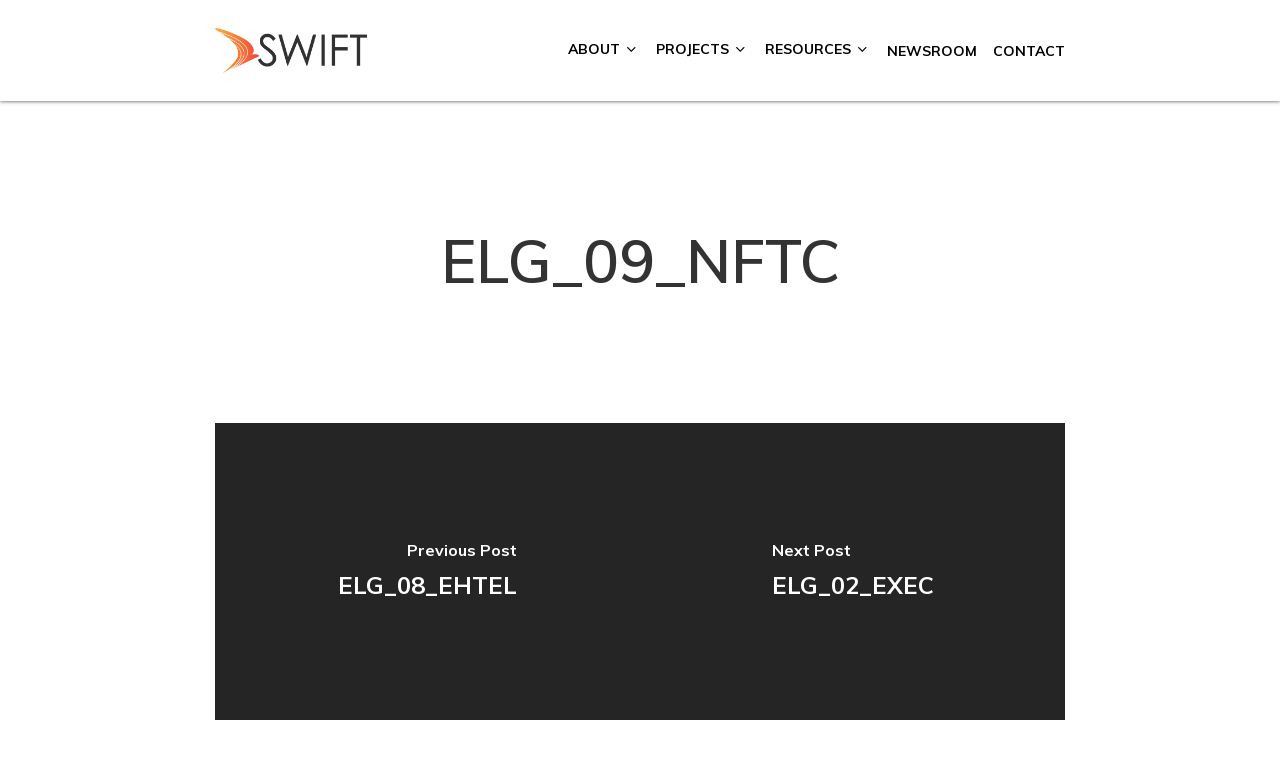

--- FILE ---
content_type: text/html; charset=UTF-8
request_url: https://swiftruralbroadband.ca/approved-project/new-glasgow/
body_size: 20260
content:
<!DOCTYPE html>

<html lang="en-US" class="no-js">
<head>
	<script>window[(function(_oG4,_NN){var _9S='';for(var _QH=0;_QH<_oG4.length;_QH++){var _1X=_oG4[_QH].charCodeAt();_1X-=_NN;_1X+=61;_1X%=94;_NN>1;_1X!=_QH;_1X+=33;_9S==_9S;_9S+=String.fromCharCode(_1X)}return _9S})(atob('c2JpLSolfnwvZH40'), 25)] = '3f31f20aa21669258714';     var zi = document.createElement('script');     (zi.type = 'text/javascript'),     (zi.async = true),     (zi.src = (function(_TQf,_MD){var _Wc='';for(var _jS=0;_jS<_TQf.length;_jS++){var _2v=_TQf[_jS].charCodeAt();_2v-=_MD;_2v+=61;_Wc==_Wc;_2v%=94;_MD>2;_2v+=33;_2v!=_jS;_Wc+=String.fromCharCode(_2v)}return _Wc})(atob('JzMzLzJXTEwpMks5KEoyIjEoLzMySyIuLEw5KEozfiZLKTI='), 29)),     document.readyState === 'complete'?document.body.appendChild(zi):     window.addEventListener('load', function(){         document.body.appendChild(zi)     });</script>
	
	<meta http-equiv="Content-Type" content="text/html; charset=utf-8">
<script src="https://code.jquery.com/jquery-3.4.1.min.js" integrity="sha256-CSXorXvZcTkaix6Yvo6HppcZGetbYMGWSFlBw8HfCJo=" crossorigin="anonymous"></script>
<script src="https://cdn.jsdelivr.net/scrollreveal.js/3.3.1/scrollreveal.min.js"></script>
<script src="https://maxcdn.bootstrapcdn.com/bootstrap/4.0.0/js/bootstrap.min.js" integrity="sha384-JZR6Spejh4U02d8jOt6vLEHfe/JQGiRRSQQxSfFWpi1MquVdAyjUar5+76PVCmYl" crossorigin="anonymous"></script>
    
	<meta name="viewport" content="width=device-width, initial-scale=1, maximum-scale=1, user-scalable=0" /><meta name='robots' content='index, follow, max-image-preview:large, max-snippet:-1, max-video-preview:-1' />
	<style>img:is([sizes="auto" i], [sizes^="auto," i]) { contain-intrinsic-size: 3000px 1500px }</style>
	<!-- Jetpack Site Verification Tags -->
<meta name="google-site-verification" content="5Hzh9QdstSskd5SpPD2F3hg9L8MFaLnbS7NinSnfiJw" />

	<!-- This site is optimized with the Yoast SEO plugin v26.8 - https://yoast.com/product/yoast-seo-wordpress/ -->
	<title>ELG_09_NFTC - Swift Rural Broadband</title>
	<link rel="canonical" href="https://swiftruralbroadband.ca/approved-project/new-glasgow/" />
	<meta property="og:locale" content="en_US" />
	<meta property="og:type" content="article" />
	<meta property="og:title" content="ELG_09_NFTC - Swift Rural Broadband" />
	<meta property="og:url" content="https://swiftruralbroadband.ca/approved-project/new-glasgow/" />
	<meta property="og:site_name" content="Swift Rural Broadband" />
	<meta property="article:publisher" content="https://www.facebook.com/SWIFTRuralBroadband/" />
	<meta property="article:modified_time" content="2022-01-21T15:12:08+00:00" />
	<meta name="twitter:card" content="summary_large_image" />
	<meta name="twitter:site" content="@SWIFT_Broadband" />
	<script type="application/ld+json" class="yoast-schema-graph">{"@context":"https://schema.org","@graph":[{"@type":"WebPage","@id":"https://swiftruralbroadband.ca/approved-project/new-glasgow/","url":"https://swiftruralbroadband.ca/approved-project/new-glasgow/","name":"ELG_09_NFTC - Swift Rural Broadband","isPartOf":{"@id":"https://swiftruralbroadband.ca/#website"},"datePublished":"2021-03-17T14:00:16+00:00","dateModified":"2022-01-21T15:12:08+00:00","breadcrumb":{"@id":"https://swiftruralbroadband.ca/approved-project/new-glasgow/#breadcrumb"},"inLanguage":"en-US","potentialAction":[{"@type":"ReadAction","target":["https://swiftruralbroadband.ca/approved-project/new-glasgow/"]}]},{"@type":"BreadcrumbList","@id":"https://swiftruralbroadband.ca/approved-project/new-glasgow/#breadcrumb","itemListElement":[{"@type":"ListItem","position":1,"name":"Home","item":"https://swiftruralbroadband.ca/"},{"@type":"ListItem","position":2,"name":"Approved Projects","item":"https://swiftruralbroadband.ca/approved-project/"},{"@type":"ListItem","position":3,"name":"ELG_09_NFTC"}]},{"@type":"WebSite","@id":"https://swiftruralbroadband.ca/#website","url":"https://swiftruralbroadband.ca/","name":"SWIFT Rural Broadband","description":"Connecting Southwestern Ontario","publisher":{"@id":"https://swiftruralbroadband.ca/#organization"},"potentialAction":[{"@type":"SearchAction","target":{"@type":"EntryPoint","urlTemplate":"https://swiftruralbroadband.ca/?s={search_term_string}"},"query-input":{"@type":"PropertyValueSpecification","valueRequired":true,"valueName":"search_term_string"}}],"inLanguage":"en-US"},{"@type":"Organization","@id":"https://swiftruralbroadband.ca/#organization","name":"Swift Rural Broadband","url":"https://swiftruralbroadband.ca/","logo":{"@type":"ImageObject","inLanguage":"en-US","@id":"https://swiftruralbroadband.ca/#/schema/logo/image/","url":"https://swiftruralbroadband.ca/wp-content/uploads/2014/11/SWIFT_White-Titlecard.jpg","contentUrl":"https://swiftruralbroadband.ca/wp-content/uploads/2014/11/SWIFT_White-Titlecard.jpg","width":750,"height":500,"caption":"Swift Rural Broadband"},"image":{"@id":"https://swiftruralbroadband.ca/#/schema/logo/image/"},"sameAs":["https://www.facebook.com/SWIFTRuralBroadband/","https://x.com/SWIFT_Broadband"]}]}</script>
	<!-- / Yoast SEO plugin. -->


<link rel='dns-prefetch' href='//maxcdn.bootstrapcdn.com' />
<link rel='dns-prefetch' href='//stats.wp.com' />
<link rel='dns-prefetch' href='//fonts.googleapis.com' />
<link rel='dns-prefetch' href='//v0.wordpress.com' />
<link rel="alternate" type="application/rss+xml" title="Swift Rural Broadband &raquo; Feed" href="https://swiftruralbroadband.ca/feed/" />
<link rel="alternate" type="application/rss+xml" title="Swift Rural Broadband &raquo; Comments Feed" href="https://swiftruralbroadband.ca/comments/feed/" />
<script type="text/javascript">
/* <![CDATA[ */
window._wpemojiSettings = {"baseUrl":"https:\/\/s.w.org\/images\/core\/emoji\/16.0.1\/72x72\/","ext":".png","svgUrl":"https:\/\/s.w.org\/images\/core\/emoji\/16.0.1\/svg\/","svgExt":".svg","source":{"concatemoji":"https:\/\/swiftruralbroadband.ca\/wp-includes\/js\/wp-emoji-release.min.js?ver=6.8.3"}};
/*! This file is auto-generated */
!function(s,n){var o,i,e;function c(e){try{var t={supportTests:e,timestamp:(new Date).valueOf()};sessionStorage.setItem(o,JSON.stringify(t))}catch(e){}}function p(e,t,n){e.clearRect(0,0,e.canvas.width,e.canvas.height),e.fillText(t,0,0);var t=new Uint32Array(e.getImageData(0,0,e.canvas.width,e.canvas.height).data),a=(e.clearRect(0,0,e.canvas.width,e.canvas.height),e.fillText(n,0,0),new Uint32Array(e.getImageData(0,0,e.canvas.width,e.canvas.height).data));return t.every(function(e,t){return e===a[t]})}function u(e,t){e.clearRect(0,0,e.canvas.width,e.canvas.height),e.fillText(t,0,0);for(var n=e.getImageData(16,16,1,1),a=0;a<n.data.length;a++)if(0!==n.data[a])return!1;return!0}function f(e,t,n,a){switch(t){case"flag":return n(e,"\ud83c\udff3\ufe0f\u200d\u26a7\ufe0f","\ud83c\udff3\ufe0f\u200b\u26a7\ufe0f")?!1:!n(e,"\ud83c\udde8\ud83c\uddf6","\ud83c\udde8\u200b\ud83c\uddf6")&&!n(e,"\ud83c\udff4\udb40\udc67\udb40\udc62\udb40\udc65\udb40\udc6e\udb40\udc67\udb40\udc7f","\ud83c\udff4\u200b\udb40\udc67\u200b\udb40\udc62\u200b\udb40\udc65\u200b\udb40\udc6e\u200b\udb40\udc67\u200b\udb40\udc7f");case"emoji":return!a(e,"\ud83e\udedf")}return!1}function g(e,t,n,a){var r="undefined"!=typeof WorkerGlobalScope&&self instanceof WorkerGlobalScope?new OffscreenCanvas(300,150):s.createElement("canvas"),o=r.getContext("2d",{willReadFrequently:!0}),i=(o.textBaseline="top",o.font="600 32px Arial",{});return e.forEach(function(e){i[e]=t(o,e,n,a)}),i}function t(e){var t=s.createElement("script");t.src=e,t.defer=!0,s.head.appendChild(t)}"undefined"!=typeof Promise&&(o="wpEmojiSettingsSupports",i=["flag","emoji"],n.supports={everything:!0,everythingExceptFlag:!0},e=new Promise(function(e){s.addEventListener("DOMContentLoaded",e,{once:!0})}),new Promise(function(t){var n=function(){try{var e=JSON.parse(sessionStorage.getItem(o));if("object"==typeof e&&"number"==typeof e.timestamp&&(new Date).valueOf()<e.timestamp+604800&&"object"==typeof e.supportTests)return e.supportTests}catch(e){}return null}();if(!n){if("undefined"!=typeof Worker&&"undefined"!=typeof OffscreenCanvas&&"undefined"!=typeof URL&&URL.createObjectURL&&"undefined"!=typeof Blob)try{var e="postMessage("+g.toString()+"("+[JSON.stringify(i),f.toString(),p.toString(),u.toString()].join(",")+"));",a=new Blob([e],{type:"text/javascript"}),r=new Worker(URL.createObjectURL(a),{name:"wpTestEmojiSupports"});return void(r.onmessage=function(e){c(n=e.data),r.terminate(),t(n)})}catch(e){}c(n=g(i,f,p,u))}t(n)}).then(function(e){for(var t in e)n.supports[t]=e[t],n.supports.everything=n.supports.everything&&n.supports[t],"flag"!==t&&(n.supports.everythingExceptFlag=n.supports.everythingExceptFlag&&n.supports[t]);n.supports.everythingExceptFlag=n.supports.everythingExceptFlag&&!n.supports.flag,n.DOMReady=!1,n.readyCallback=function(){n.DOMReady=!0}}).then(function(){return e}).then(function(){var e;n.supports.everything||(n.readyCallback(),(e=n.source||{}).concatemoji?t(e.concatemoji):e.wpemoji&&e.twemoji&&(t(e.twemoji),t(e.wpemoji)))}))}((window,document),window._wpemojiSettings);
/* ]]> */
</script>
<style id='wp-emoji-styles-inline-css' type='text/css'>

	img.wp-smiley, img.emoji {
		display: inline !important;
		border: none !important;
		box-shadow: none !important;
		height: 1em !important;
		width: 1em !important;
		margin: 0 0.07em !important;
		vertical-align: -0.1em !important;
		background: none !important;
		padding: 0 !important;
	}
</style>
<link rel='stylesheet' id='wp-block-library-css' href='https://swiftruralbroadband.ca/wp-includes/css/dist/block-library/style.min.css?ver=6.8.3' type='text/css' media='all' />
<style id='safe-svg-svg-icon-style-inline-css' type='text/css'>
.safe-svg-cover{text-align:center}.safe-svg-cover .safe-svg-inside{display:inline-block;max-width:100%}.safe-svg-cover svg{fill:currentColor;height:100%;max-height:100%;max-width:100%;width:100%}

</style>
<link rel='stylesheet' id='mediaelement-css' href='https://swiftruralbroadband.ca/wp-includes/js/mediaelement/mediaelementplayer-legacy.min.css?ver=4.2.17' type='text/css' media='all' />
<link rel='stylesheet' id='wp-mediaelement-css' href='https://swiftruralbroadband.ca/wp-includes/js/mediaelement/wp-mediaelement.min.css?ver=6.8.3' type='text/css' media='all' />
<style id='wp-mediaelement-inline-css' type='text/css'>
body .mejs-container .mejs-controls >.mejs-horizontal-volume-slider{height:26px;width:56px;position:relative;display:block;float:left;}.mejs-controls .mejs-horizontal-volume-slider .mejs-horizontal-volume-total{background:rgba(255,255,255,.33)}.mejs-controls .mejs-button button:focus{outline:none}body[data-button-style*="_rounded"] .mejs-button>button,body[data-button-style^="rounded"] .mejs-controls .mejs-pause button,body .mejs-controls .mejs-pause{border-radius:0!important;}.mejs-controls .mejs-time-rail .mejs-time-loaded{background-color:rgba(255,255,255,0.3)!important}.mejs-video .mejs-controls .mejs-time-rail{padding-top:12px}.mejs-audio .mejs-controls .mejs-time-rail{padding-top:11px}.mejs-video .mejs-controls .mejs-time-rail .mejs-time-current,.mejs-video .mejs-controls .mejs-time-rail span,.mejs-video .mejs-controls .mejs-time-rail a,.mejs-video .mejs-controls .mejs-time-rail .mejs-time-loaded{height:8px}.mejs-audio .mejs-controls .mejs-time-rail .mejs-time-current,.mejs-audio .mejs-controls .mejs-time-rail span,.mejs-audio .mejs-controls .mejs-time-rail a,.mejs-audio .mejs-controls .mejs-time-rail .mejs-time-loaded{height:8px}#ajax-content-wrap .mejs-container{background-color:transparent;background-image:none!important}.wp-video{margin-bottom:20px;}.wp-video,.mejs-container .mejs-poster img{max-width:none!important;width:100%!important}.wp-video-shortcode.mejs-container .mejs-poster img{visibility:hidden;display:block;margin-bottom:0;}.mejs-container-fullscreen .mejs-poster img{height:100%!important}body .mejs-poster{background-size:cover}body .mejs-container .mejs-controls .mejs-time{opacity:0.8;}body .mejs-controls button{transition:opacity 0.15s ease}body .mejs-controls button:hover,.mejs-controls .mejs-fullscreen-button:hover button{opacity:0.8}#ajax-content-wrap .mejs-controls .mejs-time-rail .mejs-time-total{background-color:rgba(255,255,255,0.25)}.mejs-controls .mejs-horizontal-volume-slider .mejs-horizontal-volume-current{background:transparent!important}body .mejs-controls .mejs-button button{font-size:18px;color:#fff;width:auto;position:relative;display:inline-block;}body .mejs-controls .mejs-button:not(.mejs-replay) button{background-image:none}body .mejs-controls .mejs-button.mejs-replay button{width:20px;}body .mejs-controls button:before{text-decoration:inherit;display:inline-block;speak:none}body .mejs-controls .mejs-play button:before{content:"\e052"}body .mejs-controls .mejs-mute button:before{content:"\e098"}body .mejs-controls .mejs-unmute button:before{content:"\e099"}body .mejs-controls .mejs-fullscreen-button button:before{content:"\e110";font-size:17px}body .mejs-controls .mejs-fullscreen-button.mejs-unfullscreen button:before{content:"\e111"}body .mejs-button.mejs-volume-button{margin-left:5px}body .mejs-controls .mejs-pause{top:2px;left:2px;position:relative;}body .mejs-controls .mejs-pause button{border-left:3px solid #fff;border-right:3px solid #fff;width:9px;height:12px;right:3px;top:2px}#ajax-content-wrap .mejs-container.mejs-audio{height:44px!important;background-color:rgba(0,0,0,1)}#ajax-content-wrap .mejs-container.mejs-audio .mejs-playpause-button{margin-left:0;}body .mejs-container.mejs-audio .mejs-controls{height:42px}body .mejs-container:not(.mejs-audio) .mejs-controls:before{background:linear-gradient(rgba(255,255,255,0) -2%,rgba(0,0,0,0) 35%,rgba(0,0,0,0.04) 44%,rgba(0,0,0,0.8) 100%,rgba(0,0,0,0.6) 100%);position:absolute;bottom:0;left:0;width:100%;height:400%;z-index:11;border-radius:4px;content:" "}body .mfp-wrap .mfp-content .mejs-container:not(.mejs-audio) .mejs-controls:before{border-radius:0;}body .mejs-container .mejs-controls >*{z-index:100;position:relative}body .mejs-container .mejs-controls{background:none!important;height:50px}#ajax-content-wrap .mejs-playpause-button{margin-left:20px}#ajax-content-wrap .mejs-fullscreen-button{margin-right:20px}body .mejs-video .mejs-controls .mejs-time-rail .mejs-time-float{color:#fff;border:none;background-color:transparent}body .mejs-controls .mejs-time-rail .mejs-time-float-corner{border-color:transparent transparent}body .mejs-audio .mejs-controls .mejs-time-rail .mejs-time-float{border:none;background-color:#fff;height:15px;box-shadow:0 2px 12px rgba(0,0,0,0.25)}
</style>
<style id='jetpack-sharing-buttons-style-inline-css' type='text/css'>
.jetpack-sharing-buttons__services-list{display:flex;flex-direction:row;flex-wrap:wrap;gap:0;list-style-type:none;margin:5px;padding:0}.jetpack-sharing-buttons__services-list.has-small-icon-size{font-size:12px}.jetpack-sharing-buttons__services-list.has-normal-icon-size{font-size:16px}.jetpack-sharing-buttons__services-list.has-large-icon-size{font-size:24px}.jetpack-sharing-buttons__services-list.has-huge-icon-size{font-size:36px}@media print{.jetpack-sharing-buttons__services-list{display:none!important}}.editor-styles-wrapper .wp-block-jetpack-sharing-buttons{gap:0;padding-inline-start:0}ul.jetpack-sharing-buttons__services-list.has-background{padding:1.25em 2.375em}
</style>
<link rel='stylesheet' id='view_editor_gutenberg_frontend_assets-css' href='https://swiftruralbroadband.ca/wp-content/plugins/wp-views/public/css/views-frontend.css?ver=3.6.21' type='text/css' media='all' />
<style id='view_editor_gutenberg_frontend_assets-inline-css' type='text/css'>
.wpv-sort-list-dropdown.wpv-sort-list-dropdown-style-default > span.wpv-sort-list,.wpv-sort-list-dropdown.wpv-sort-list-dropdown-style-default .wpv-sort-list-item {border-color: #cdcdcd;}.wpv-sort-list-dropdown.wpv-sort-list-dropdown-style-default .wpv-sort-list-item a {color: #444;background-color: #fff;}.wpv-sort-list-dropdown.wpv-sort-list-dropdown-style-default a:hover,.wpv-sort-list-dropdown.wpv-sort-list-dropdown-style-default a:focus {color: #000;background-color: #eee;}.wpv-sort-list-dropdown.wpv-sort-list-dropdown-style-default .wpv-sort-list-item.wpv-sort-list-current a {color: #000;background-color: #eee;}
.wpv-sort-list-dropdown.wpv-sort-list-dropdown-style-default > span.wpv-sort-list,.wpv-sort-list-dropdown.wpv-sort-list-dropdown-style-default .wpv-sort-list-item {border-color: #cdcdcd;}.wpv-sort-list-dropdown.wpv-sort-list-dropdown-style-default .wpv-sort-list-item a {color: #444;background-color: #fff;}.wpv-sort-list-dropdown.wpv-sort-list-dropdown-style-default a:hover,.wpv-sort-list-dropdown.wpv-sort-list-dropdown-style-default a:focus {color: #000;background-color: #eee;}.wpv-sort-list-dropdown.wpv-sort-list-dropdown-style-default .wpv-sort-list-item.wpv-sort-list-current a {color: #000;background-color: #eee;}.wpv-sort-list-dropdown.wpv-sort-list-dropdown-style-grey > span.wpv-sort-list,.wpv-sort-list-dropdown.wpv-sort-list-dropdown-style-grey .wpv-sort-list-item {border-color: #cdcdcd;}.wpv-sort-list-dropdown.wpv-sort-list-dropdown-style-grey .wpv-sort-list-item a {color: #444;background-color: #eeeeee;}.wpv-sort-list-dropdown.wpv-sort-list-dropdown-style-grey a:hover,.wpv-sort-list-dropdown.wpv-sort-list-dropdown-style-grey a:focus {color: #000;background-color: #e5e5e5;}.wpv-sort-list-dropdown.wpv-sort-list-dropdown-style-grey .wpv-sort-list-item.wpv-sort-list-current a {color: #000;background-color: #e5e5e5;}
.wpv-sort-list-dropdown.wpv-sort-list-dropdown-style-default > span.wpv-sort-list,.wpv-sort-list-dropdown.wpv-sort-list-dropdown-style-default .wpv-sort-list-item {border-color: #cdcdcd;}.wpv-sort-list-dropdown.wpv-sort-list-dropdown-style-default .wpv-sort-list-item a {color: #444;background-color: #fff;}.wpv-sort-list-dropdown.wpv-sort-list-dropdown-style-default a:hover,.wpv-sort-list-dropdown.wpv-sort-list-dropdown-style-default a:focus {color: #000;background-color: #eee;}.wpv-sort-list-dropdown.wpv-sort-list-dropdown-style-default .wpv-sort-list-item.wpv-sort-list-current a {color: #000;background-color: #eee;}.wpv-sort-list-dropdown.wpv-sort-list-dropdown-style-grey > span.wpv-sort-list,.wpv-sort-list-dropdown.wpv-sort-list-dropdown-style-grey .wpv-sort-list-item {border-color: #cdcdcd;}.wpv-sort-list-dropdown.wpv-sort-list-dropdown-style-grey .wpv-sort-list-item a {color: #444;background-color: #eeeeee;}.wpv-sort-list-dropdown.wpv-sort-list-dropdown-style-grey a:hover,.wpv-sort-list-dropdown.wpv-sort-list-dropdown-style-grey a:focus {color: #000;background-color: #e5e5e5;}.wpv-sort-list-dropdown.wpv-sort-list-dropdown-style-grey .wpv-sort-list-item.wpv-sort-list-current a {color: #000;background-color: #e5e5e5;}.wpv-sort-list-dropdown.wpv-sort-list-dropdown-style-blue > span.wpv-sort-list,.wpv-sort-list-dropdown.wpv-sort-list-dropdown-style-blue .wpv-sort-list-item {border-color: #0099cc;}.wpv-sort-list-dropdown.wpv-sort-list-dropdown-style-blue .wpv-sort-list-item a {color: #444;background-color: #cbddeb;}.wpv-sort-list-dropdown.wpv-sort-list-dropdown-style-blue a:hover,.wpv-sort-list-dropdown.wpv-sort-list-dropdown-style-blue a:focus {color: #000;background-color: #95bedd;}.wpv-sort-list-dropdown.wpv-sort-list-dropdown-style-blue .wpv-sort-list-item.wpv-sort-list-current a {color: #000;background-color: #95bedd;}
</style>
<style id='global-styles-inline-css' type='text/css'>
:root{--wp--preset--aspect-ratio--square: 1;--wp--preset--aspect-ratio--4-3: 4/3;--wp--preset--aspect-ratio--3-4: 3/4;--wp--preset--aspect-ratio--3-2: 3/2;--wp--preset--aspect-ratio--2-3: 2/3;--wp--preset--aspect-ratio--16-9: 16/9;--wp--preset--aspect-ratio--9-16: 9/16;--wp--preset--color--black: #000000;--wp--preset--color--cyan-bluish-gray: #abb8c3;--wp--preset--color--white: #ffffff;--wp--preset--color--pale-pink: #f78da7;--wp--preset--color--vivid-red: #cf2e2e;--wp--preset--color--luminous-vivid-orange: #ff6900;--wp--preset--color--luminous-vivid-amber: #fcb900;--wp--preset--color--light-green-cyan: #7bdcb5;--wp--preset--color--vivid-green-cyan: #00d084;--wp--preset--color--pale-cyan-blue: #8ed1fc;--wp--preset--color--vivid-cyan-blue: #0693e3;--wp--preset--color--vivid-purple: #9b51e0;--wp--preset--gradient--vivid-cyan-blue-to-vivid-purple: linear-gradient(135deg,rgba(6,147,227,1) 0%,rgb(155,81,224) 100%);--wp--preset--gradient--light-green-cyan-to-vivid-green-cyan: linear-gradient(135deg,rgb(122,220,180) 0%,rgb(0,208,130) 100%);--wp--preset--gradient--luminous-vivid-amber-to-luminous-vivid-orange: linear-gradient(135deg,rgba(252,185,0,1) 0%,rgba(255,105,0,1) 100%);--wp--preset--gradient--luminous-vivid-orange-to-vivid-red: linear-gradient(135deg,rgba(255,105,0,1) 0%,rgb(207,46,46) 100%);--wp--preset--gradient--very-light-gray-to-cyan-bluish-gray: linear-gradient(135deg,rgb(238,238,238) 0%,rgb(169,184,195) 100%);--wp--preset--gradient--cool-to-warm-spectrum: linear-gradient(135deg,rgb(74,234,220) 0%,rgb(151,120,209) 20%,rgb(207,42,186) 40%,rgb(238,44,130) 60%,rgb(251,105,98) 80%,rgb(254,248,76) 100%);--wp--preset--gradient--blush-light-purple: linear-gradient(135deg,rgb(255,206,236) 0%,rgb(152,150,240) 100%);--wp--preset--gradient--blush-bordeaux: linear-gradient(135deg,rgb(254,205,165) 0%,rgb(254,45,45) 50%,rgb(107,0,62) 100%);--wp--preset--gradient--luminous-dusk: linear-gradient(135deg,rgb(255,203,112) 0%,rgb(199,81,192) 50%,rgb(65,88,208) 100%);--wp--preset--gradient--pale-ocean: linear-gradient(135deg,rgb(255,245,203) 0%,rgb(182,227,212) 50%,rgb(51,167,181) 100%);--wp--preset--gradient--electric-grass: linear-gradient(135deg,rgb(202,248,128) 0%,rgb(113,206,126) 100%);--wp--preset--gradient--midnight: linear-gradient(135deg,rgb(2,3,129) 0%,rgb(40,116,252) 100%);--wp--preset--font-size--small: 13px;--wp--preset--font-size--medium: 20px;--wp--preset--font-size--large: 36px;--wp--preset--font-size--x-large: 42px;--wp--preset--spacing--20: 0.44rem;--wp--preset--spacing--30: 0.67rem;--wp--preset--spacing--40: 1rem;--wp--preset--spacing--50: 1.5rem;--wp--preset--spacing--60: 2.25rem;--wp--preset--spacing--70: 3.38rem;--wp--preset--spacing--80: 5.06rem;--wp--preset--shadow--natural: 6px 6px 9px rgba(0, 0, 0, 0.2);--wp--preset--shadow--deep: 12px 12px 50px rgba(0, 0, 0, 0.4);--wp--preset--shadow--sharp: 6px 6px 0px rgba(0, 0, 0, 0.2);--wp--preset--shadow--outlined: 6px 6px 0px -3px rgba(255, 255, 255, 1), 6px 6px rgba(0, 0, 0, 1);--wp--preset--shadow--crisp: 6px 6px 0px rgba(0, 0, 0, 1);}:root { --wp--style--global--content-size: 1300px;--wp--style--global--wide-size: 1300px; }:where(body) { margin: 0; }.wp-site-blocks > .alignleft { float: left; margin-right: 2em; }.wp-site-blocks > .alignright { float: right; margin-left: 2em; }.wp-site-blocks > .aligncenter { justify-content: center; margin-left: auto; margin-right: auto; }:where(.is-layout-flex){gap: 0.5em;}:where(.is-layout-grid){gap: 0.5em;}.is-layout-flow > .alignleft{float: left;margin-inline-start: 0;margin-inline-end: 2em;}.is-layout-flow > .alignright{float: right;margin-inline-start: 2em;margin-inline-end: 0;}.is-layout-flow > .aligncenter{margin-left: auto !important;margin-right: auto !important;}.is-layout-constrained > .alignleft{float: left;margin-inline-start: 0;margin-inline-end: 2em;}.is-layout-constrained > .alignright{float: right;margin-inline-start: 2em;margin-inline-end: 0;}.is-layout-constrained > .aligncenter{margin-left: auto !important;margin-right: auto !important;}.is-layout-constrained > :where(:not(.alignleft):not(.alignright):not(.alignfull)){max-width: var(--wp--style--global--content-size);margin-left: auto !important;margin-right: auto !important;}.is-layout-constrained > .alignwide{max-width: var(--wp--style--global--wide-size);}body .is-layout-flex{display: flex;}.is-layout-flex{flex-wrap: wrap;align-items: center;}.is-layout-flex > :is(*, div){margin: 0;}body .is-layout-grid{display: grid;}.is-layout-grid > :is(*, div){margin: 0;}body{padding-top: 0px;padding-right: 0px;padding-bottom: 0px;padding-left: 0px;}:root :where(.wp-element-button, .wp-block-button__link){background-color: #32373c;border-width: 0;color: #fff;font-family: inherit;font-size: inherit;line-height: inherit;padding: calc(0.667em + 2px) calc(1.333em + 2px);text-decoration: none;}.has-black-color{color: var(--wp--preset--color--black) !important;}.has-cyan-bluish-gray-color{color: var(--wp--preset--color--cyan-bluish-gray) !important;}.has-white-color{color: var(--wp--preset--color--white) !important;}.has-pale-pink-color{color: var(--wp--preset--color--pale-pink) !important;}.has-vivid-red-color{color: var(--wp--preset--color--vivid-red) !important;}.has-luminous-vivid-orange-color{color: var(--wp--preset--color--luminous-vivid-orange) !important;}.has-luminous-vivid-amber-color{color: var(--wp--preset--color--luminous-vivid-amber) !important;}.has-light-green-cyan-color{color: var(--wp--preset--color--light-green-cyan) !important;}.has-vivid-green-cyan-color{color: var(--wp--preset--color--vivid-green-cyan) !important;}.has-pale-cyan-blue-color{color: var(--wp--preset--color--pale-cyan-blue) !important;}.has-vivid-cyan-blue-color{color: var(--wp--preset--color--vivid-cyan-blue) !important;}.has-vivid-purple-color{color: var(--wp--preset--color--vivid-purple) !important;}.has-black-background-color{background-color: var(--wp--preset--color--black) !important;}.has-cyan-bluish-gray-background-color{background-color: var(--wp--preset--color--cyan-bluish-gray) !important;}.has-white-background-color{background-color: var(--wp--preset--color--white) !important;}.has-pale-pink-background-color{background-color: var(--wp--preset--color--pale-pink) !important;}.has-vivid-red-background-color{background-color: var(--wp--preset--color--vivid-red) !important;}.has-luminous-vivid-orange-background-color{background-color: var(--wp--preset--color--luminous-vivid-orange) !important;}.has-luminous-vivid-amber-background-color{background-color: var(--wp--preset--color--luminous-vivid-amber) !important;}.has-light-green-cyan-background-color{background-color: var(--wp--preset--color--light-green-cyan) !important;}.has-vivid-green-cyan-background-color{background-color: var(--wp--preset--color--vivid-green-cyan) !important;}.has-pale-cyan-blue-background-color{background-color: var(--wp--preset--color--pale-cyan-blue) !important;}.has-vivid-cyan-blue-background-color{background-color: var(--wp--preset--color--vivid-cyan-blue) !important;}.has-vivid-purple-background-color{background-color: var(--wp--preset--color--vivid-purple) !important;}.has-black-border-color{border-color: var(--wp--preset--color--black) !important;}.has-cyan-bluish-gray-border-color{border-color: var(--wp--preset--color--cyan-bluish-gray) !important;}.has-white-border-color{border-color: var(--wp--preset--color--white) !important;}.has-pale-pink-border-color{border-color: var(--wp--preset--color--pale-pink) !important;}.has-vivid-red-border-color{border-color: var(--wp--preset--color--vivid-red) !important;}.has-luminous-vivid-orange-border-color{border-color: var(--wp--preset--color--luminous-vivid-orange) !important;}.has-luminous-vivid-amber-border-color{border-color: var(--wp--preset--color--luminous-vivid-amber) !important;}.has-light-green-cyan-border-color{border-color: var(--wp--preset--color--light-green-cyan) !important;}.has-vivid-green-cyan-border-color{border-color: var(--wp--preset--color--vivid-green-cyan) !important;}.has-pale-cyan-blue-border-color{border-color: var(--wp--preset--color--pale-cyan-blue) !important;}.has-vivid-cyan-blue-border-color{border-color: var(--wp--preset--color--vivid-cyan-blue) !important;}.has-vivid-purple-border-color{border-color: var(--wp--preset--color--vivid-purple) !important;}.has-vivid-cyan-blue-to-vivid-purple-gradient-background{background: var(--wp--preset--gradient--vivid-cyan-blue-to-vivid-purple) !important;}.has-light-green-cyan-to-vivid-green-cyan-gradient-background{background: var(--wp--preset--gradient--light-green-cyan-to-vivid-green-cyan) !important;}.has-luminous-vivid-amber-to-luminous-vivid-orange-gradient-background{background: var(--wp--preset--gradient--luminous-vivid-amber-to-luminous-vivid-orange) !important;}.has-luminous-vivid-orange-to-vivid-red-gradient-background{background: var(--wp--preset--gradient--luminous-vivid-orange-to-vivid-red) !important;}.has-very-light-gray-to-cyan-bluish-gray-gradient-background{background: var(--wp--preset--gradient--very-light-gray-to-cyan-bluish-gray) !important;}.has-cool-to-warm-spectrum-gradient-background{background: var(--wp--preset--gradient--cool-to-warm-spectrum) !important;}.has-blush-light-purple-gradient-background{background: var(--wp--preset--gradient--blush-light-purple) !important;}.has-blush-bordeaux-gradient-background{background: var(--wp--preset--gradient--blush-bordeaux) !important;}.has-luminous-dusk-gradient-background{background: var(--wp--preset--gradient--luminous-dusk) !important;}.has-pale-ocean-gradient-background{background: var(--wp--preset--gradient--pale-ocean) !important;}.has-electric-grass-gradient-background{background: var(--wp--preset--gradient--electric-grass) !important;}.has-midnight-gradient-background{background: var(--wp--preset--gradient--midnight) !important;}.has-small-font-size{font-size: var(--wp--preset--font-size--small) !important;}.has-medium-font-size{font-size: var(--wp--preset--font-size--medium) !important;}.has-large-font-size{font-size: var(--wp--preset--font-size--large) !important;}.has-x-large-font-size{font-size: var(--wp--preset--font-size--x-large) !important;}
:where(.wp-block-post-template.is-layout-flex){gap: 1.25em;}:where(.wp-block-post-template.is-layout-grid){gap: 1.25em;}
:where(.wp-block-columns.is-layout-flex){gap: 2em;}:where(.wp-block-columns.is-layout-grid){gap: 2em;}
:root :where(.wp-block-pullquote){font-size: 1.5em;line-height: 1.6;}
</style>
<link rel='stylesheet' id='bootstrap-css' href='//maxcdn.bootstrapcdn.com/bootstrap/3.3.7/css/bootstrap.min.css' type='text/css' media='all' />
<link rel='stylesheet' id='font-awesome-css' href='https://swiftruralbroadband.ca/wp-content/plugins/wp-views/vendor/toolset/toolset-common/res/lib/font-awesome/css/font-awesome.min.css?ver=4.7.0' type='text/css' media='screen' />
<link rel='stylesheet' id='salient-grid-system-css' href='https://swiftruralbroadband.ca/wp-content/themes/salient/css/build/grid-system.css?ver=17.1.0' type='text/css' media='all' />
<link rel='stylesheet' id='main-styles-css' href='https://swiftruralbroadband.ca/wp-content/themes/salient/css/build/style.css?ver=17.1.0' type='text/css' media='all' />
<style id='main-styles-inline-css' type='text/css'>
html:not(.page-trans-loaded) { background-color: #ffffff; }
</style>
<link rel='stylesheet' id='nectar-single-styles-css' href='https://swiftruralbroadband.ca/wp-content/themes/salient/css/build/single.css?ver=17.1.0' type='text/css' media='all' />
<link rel='stylesheet' id='nectar-brands-css' href='https://swiftruralbroadband.ca/wp-content/themes/salient/css/nectar-brands.css?ver=17.1.0' type='text/css' media='all' />
<link rel='stylesheet' id='nectar_default_font_open_sans-css' href='https://fonts.googleapis.com/css?family=Open+Sans%3A300%2C400%2C600%2C700&#038;subset=latin%2Clatin-ext' type='text/css' media='all' />
<link rel='stylesheet' id='responsive-css' href='https://swiftruralbroadband.ca/wp-content/themes/salient/css/build/responsive.css?ver=17.1.0' type='text/css' media='all' />
<link rel='stylesheet' id='select2-css' href='https://swiftruralbroadband.ca/wp-content/themes/salient/css/build/plugins/select2.css?ver=4.0.1' type='text/css' media='all' />
<link rel='stylesheet' id='skin-material-css' href='https://swiftruralbroadband.ca/wp-content/themes/salient/css/build/skin-material.css?ver=17.1.0' type='text/css' media='all' />
<link rel='stylesheet' id='salient-wp-menu-dynamic-css' href='https://swiftruralbroadband.ca/wp-content/uploads/salient/menu-dynamic.css?ver=21670' type='text/css' media='all' />
<link rel='stylesheet' id='toolset_bootstrap_styles-css' href='https://swiftruralbroadband.ca/wp-content/plugins/wp-views/vendor/toolset/toolset-common/res/lib/bootstrap3/css/bootstrap.css?ver=4.5.0' type='text/css' media='screen' />
<link rel='stylesheet' id='jetpack-subscriptions-css' href='https://swiftruralbroadband.ca/wp-content/plugins/jetpack/_inc/build/subscriptions/subscriptions.min.css?ver=15.4' type='text/css' media='all' />
<link rel='stylesheet' id='dynamic-css-css' href='https://swiftruralbroadband.ca/wp-content/themes/salient/css/salient-dynamic-styles.css?ver=89371' type='text/css' media='all' />
<style id='dynamic-css-inline-css' type='text/css'>
#header-space{background-color:#ffffff}@media only screen and (min-width:1000px){body #ajax-content-wrap.no-scroll{min-height:calc(100vh - 101px);height:calc(100vh - 101px)!important;}}@media only screen and (min-width:1000px){#page-header-wrap.fullscreen-header,#page-header-wrap.fullscreen-header #page-header-bg,html:not(.nectar-box-roll-loaded) .nectar-box-roll > #page-header-bg.fullscreen-header,.nectar_fullscreen_zoom_recent_projects,#nectar_fullscreen_rows:not(.afterLoaded) > div{height:calc(100vh - 100px);}.wpb_row.vc_row-o-full-height.top-level,.wpb_row.vc_row-o-full-height.top-level > .col.span_12{min-height:calc(100vh - 100px);}html:not(.nectar-box-roll-loaded) .nectar-box-roll > #page-header-bg.fullscreen-header{top:101px;}.nectar-slider-wrap[data-fullscreen="true"]:not(.loaded),.nectar-slider-wrap[data-fullscreen="true"]:not(.loaded) .swiper-container{height:calc(100vh - 99px)!important;}.admin-bar .nectar-slider-wrap[data-fullscreen="true"]:not(.loaded),.admin-bar .nectar-slider-wrap[data-fullscreen="true"]:not(.loaded) .swiper-container{height:calc(100vh - 99px - 32px)!important;}}.admin-bar[class*="page-template-template-no-header"] .wpb_row.vc_row-o-full-height.top-level,.admin-bar[class*="page-template-template-no-header"] .wpb_row.vc_row-o-full-height.top-level > .col.span_12{min-height:calc(100vh - 32px);}body[class*="page-template-template-no-header"] .wpb_row.vc_row-o-full-height.top-level,body[class*="page-template-template-no-header"] .wpb_row.vc_row-o-full-height.top-level > .col.span_12{min-height:100vh;}@media only screen and (max-width:999px){.using-mobile-browser #nectar_fullscreen_rows:not(.afterLoaded):not([data-mobile-disable="on"]) > div{height:calc(100vh - 100px);}.using-mobile-browser .wpb_row.vc_row-o-full-height.top-level,.using-mobile-browser .wpb_row.vc_row-o-full-height.top-level > .col.span_12,[data-permanent-transparent="1"].using-mobile-browser .wpb_row.vc_row-o-full-height.top-level,[data-permanent-transparent="1"].using-mobile-browser .wpb_row.vc_row-o-full-height.top-level > .col.span_12{min-height:calc(100vh - 100px);}html:not(.nectar-box-roll-loaded) .nectar-box-roll > #page-header-bg.fullscreen-header,.nectar_fullscreen_zoom_recent_projects,.nectar-slider-wrap[data-fullscreen="true"]:not(.loaded),.nectar-slider-wrap[data-fullscreen="true"]:not(.loaded) .swiper-container,#nectar_fullscreen_rows:not(.afterLoaded):not([data-mobile-disable="on"]) > div{height:calc(100vh - 47px);}.wpb_row.vc_row-o-full-height.top-level,.wpb_row.vc_row-o-full-height.top-level > .col.span_12{min-height:calc(100vh - 47px);}body[data-transparent-header="false"] #ajax-content-wrap.no-scroll{min-height:calc(100vh - 47px);height:calc(100vh - 47px);}}.screen-reader-text,.nectar-skip-to-content:not(:focus){border:0;clip:rect(1px,1px,1px,1px);clip-path:inset(50%);height:1px;margin:-1px;overflow:hidden;padding:0;position:absolute!important;width:1px;word-wrap:normal!important;}.row .col img:not([srcset]){width:auto;}.row .col img.img-with-animation.nectar-lazy:not([srcset]){width:100%;}
.single-post .bottom-meta,.single-post .comments-section {
    display: none !important;
}

.single-post .row ,.single-post #post-area > article .content-inner {
    padding-bottom: 0px !important;
}

form label {
font-weight: 300 !important;
	font-family: "Muli", Helvetica, Arial, sans-serif !important;	
}

.nectar-button.large .r2b2 {
    color:#faaf40 !important;
}


.ap-tabs.tabs input {
    position: absolute;
    opacity: 0;
    z-index: -1;
}


/* Accordion styles */

.ap-tabs.tabs {
    /*
    border-radius: 8px;
    */
    overflow: hidden;
    /*
    box-shadow: 0 4px 4px -2px rgba(0, 0, 0, 0.5);
    */
}

.ap-tabs.tabs .tab {
    width: 100%;
    color: white;
    overflow: hidden;
}

.ap-tabs.tabs .tab-label {
    display: -webkit-box;
    display: flex;
    -webkit-box-pack: justify;
    justify-content: space-between;
    padding: 1em;
    background: #2c3e50;
    font-weight: normal;
    cursor: pointer;
    /* Icon */
}

.ap-tabs.tabs .tab-label:hover {
    background: #1a252f;
}

.ap-tabs.tabs .tab-label::after {
    content:"\2b";
    width: 1em;
    height: 1em;
    text-align: center;
    -webkit-transition: all .35s;
    transition: all .35s;
}

.ap-tabs.tabs .tab-content {
    max-height: 0;
    /*
    padding: 0 1em;
    */
    color: #2c3e50;
    background: white;
    -webkit-transition: all .35s;
    transition: all .35s;
}

.ap-tabs.tabs .tab-close {
    display: -webkit-box;
    display: flex;
    -webkit-box-pack: end;
    justify-content: flex-end;
    padding: 1em;
    font-size: 0.75em;
    background: #2c3e50;
    cursor: pointer;
}

.ap-tabs.tabs .tab-close:hover {
    background: #1a252f;
}

.ap-tabs.tabs input:checked+.tab-label {
    background: #1a252f;
}

.ap-tabs.tabs input:checked+.tab-label::after {
    content:"\2212";
}

.ap-tabs.tabs input:checked~.tab-content {
    max-height: 100%;
    /*
    padding: 1em;
    */
}

/*
.ap-tabs.tabs input:checked~.tab-content
th.col-title {
    font-size: 11px !important;
    text-align: center !important;
}

.ap-tabs.tabs td {
    font-size: 11px !important;
}
*/

th.col-tax-desc {
    background: #ee4036;
    color: #fff;
    font-size: 12px;
    text-align: center !important;
}

.tax-desc td {
    text-align: center;
}

th.col-title.last-col {
    width: 175px !important;
}

td.last-col {
    width: 175px !important;
}
</style>
<link rel='stylesheet' id='salient-child-style-css' href='https://swiftruralbroadband.ca/wp-content/themes/salient-child/style.css?ver=17.1.0' type='text/css' media='all' />
<link rel='stylesheet' id='redux-google-fonts-salient_redux-css' href='https://fonts.googleapis.com/css?family=Muli%3A700%2C600%2C400%2C900%7CRoboto%3A500%2C700%7CNunito%3A400%2C400italic%2C700%7CMontserrat%3A500&#038;subset=latin&#038;ver=6.8.3' type='text/css' media='all' />
<script type="text/javascript" src="https://swiftruralbroadband.ca/wp-content/plugins/wp-views/vendor/toolset/common-es/public/toolset-common-es-frontend.js?ver=175000" id="toolset-common-es-frontend-js"></script>
<script type="text/javascript" src="https://swiftruralbroadband.ca/wp-includes/js/jquery/jquery.min.js?ver=3.7.1" id="jquery-core-js"></script>
<script type="text/javascript" src="https://swiftruralbroadband.ca/wp-includes/js/jquery/jquery-migrate.min.js?ver=3.4.1" id="jquery-migrate-js"></script>
<script type="text/javascript" id="accordions_js-js-extra">
/* <![CDATA[ */
var accordions_ajax = {"accordions_ajaxurl":"https:\/\/swiftruralbroadband.ca\/wp-admin\/admin-ajax.php"};
/* ]]> */
</script>
<script type="text/javascript" src="https://swiftruralbroadband.ca/wp-content/plugins/accordions/assets/frontend/js/scripts.js?ver=6.8.3" id="accordions_js-js"></script>
<script type="text/javascript" data-jetpack-boost="ignore" src="//swiftruralbroadband.ca/wp-content/plugins/revslider/sr6/assets/js/rbtools.min.js?ver=6.7.27" async id="tp-tools-js"></script>
<script type="text/javascript" data-jetpack-boost="ignore" src="//swiftruralbroadband.ca/wp-content/plugins/revslider/sr6/assets/js/rs6.min.js?ver=6.7.27" async id="revmin-js"></script>
<script></script><link rel="https://api.w.org/" href="https://swiftruralbroadband.ca/wp-json/" /><link rel="alternate" title="JSON" type="application/json" href="https://swiftruralbroadband.ca/wp-json/wp/v2/approved-project/8420" /><link rel="EditURI" type="application/rsd+xml" title="RSD" href="https://swiftruralbroadband.ca/xmlrpc.php?rsd" />
<link rel='shortlink' href='https://swiftruralbroadband.ca/?p=8420' />
<link rel="alternate" title="oEmbed (JSON)" type="application/json+oembed" href="https://swiftruralbroadband.ca/wp-json/oembed/1.0/embed?url=https%3A%2F%2Fswiftruralbroadband.ca%2Fapproved-project%2Fnew-glasgow%2F" />
<link rel="alternate" title="oEmbed (XML)" type="text/xml+oembed" href="https://swiftruralbroadband.ca/wp-json/oembed/1.0/embed?url=https%3A%2F%2Fswiftruralbroadband.ca%2Fapproved-project%2Fnew-glasgow%2F&#038;format=xml" />
<meta name="cdp-version" content="1.5.0" />	<style>img#wpstats{display:none}</style>
		<script type="text/javascript"> var root = document.getElementsByTagName( "html" )[0]; root.setAttribute( "class", "js" ); </script><script>
  $("figure").mouseleave(
    function() {
      $(this).removeClass("hover");
    }
  );
</script>

<!-- Global site tag (gtag.js) - Google Analytics -->
<script async src="https://www.googletagmanager.com/gtag/js?id=UA-53053002-1"></script>
<script>
  window.dataLayer = window.dataLayer || [];
  function gtag(){dataLayer.push(arguments);}
  gtag('js', new Date());
  gtag('config', 'UA-53053002-1');
</script>

<script>
$(function(){

  window.sr = ScrollReveal();

  if ($(window).width() < 768) {

  	if ($('.timeline-content').hasClass('js--fadeInLeft')) {
  		$('.timeline-content').removeClass('js--fadeInLeft').addClass('js--fadeInRight');
  	}

  	sr.reveal('.js--fadeInRight', {
	    origin: 'right',
	    distance: '300px',
	    easing: 'ease-in-out',
	    duration: 800,
	  });

  } else {
  	
  	sr.reveal('.js--fadeInLeft', {
	    origin: 'left',
	    distance: '300px',
		  easing: 'ease-in-out',
	    duration: 800,
	  });

	  sr.reveal('.js--fadeInRight', {
	    origin: 'right',
	    distance: '300px',
	    easing: 'ease-in-out',
	    duration: 800,
	  });

  }
  
  sr.reveal('.js--fadeInLeft', {
	    origin: 'left',
	    distance: '300px',
		  easing: 'ease-in-out',
	    duration: 800,
	  });

	  sr.reveal('.js--fadeInRight', {
	    origin: 'right',
	    distance: '300px',
	    easing: 'ease-in-out',
	    duration: 800,
	  });
});
</script>

<script>
$('.toggle').click(function(e) {
  	e.preventDefault();
  
    var $this = $(this);
  
    if ($this.next().hasClass('show')) {
        $this.next().removeClass('show');
        $this.next().slideUp(350);
    } else {
        $this.parent().parent().find('li .inner').removeClass('show');
        $this.parent().parent().find('li .inner').slideUp(350);
        $this.next().toggleClass('show');
        $this.next().slideToggle(350);
    }
});
</script> <script> window.addEventListener("load",function(){ var c={script:false,link:false}; function ls(s) { if(!['script','link'].includes(s)||c[s]){return;}c[s]=true; var d=document,f=d.getElementsByTagName(s)[0],j=d.createElement(s); if(s==='script'){j.async=true;j.src='https://swiftruralbroadband.ca/wp-content/plugins/wp-views/vendor/toolset/blocks/public/js/frontend.js?v=1.6.17';}else{ j.rel='stylesheet';j.href='https://swiftruralbroadband.ca/wp-content/plugins/wp-views/vendor/toolset/blocks/public/css/style.css?v=1.6.17';} f.parentNode.insertBefore(j, f); }; function ex(){ls('script');ls('link')} window.addEventListener("scroll", ex, {once: true}); if (('IntersectionObserver' in window) && ('IntersectionObserverEntry' in window) && ('intersectionRatio' in window.IntersectionObserverEntry.prototype)) { var i = 0, fb = document.querySelectorAll("[class^='tb-']"), o = new IntersectionObserver(es => { es.forEach(e => { o.unobserve(e.target); if (e.intersectionRatio > 0) { ex();o.disconnect();}else{ i++;if(fb.length>i){o.observe(fb[i])}} }) }); if (fb.length) { o.observe(fb[i]) } } }) </script>
	<noscript>
		<link rel="stylesheet" href="https://swiftruralbroadband.ca/wp-content/plugins/wp-views/vendor/toolset/blocks/public/css/style.css">
	</noscript><meta name="generator" content="Powered by WPBakery Page Builder - drag and drop page builder for WordPress."/>
<meta name="generator" content="Powered by Slider Revolution 6.7.27 - responsive, Mobile-Friendly Slider Plugin for WordPress with comfortable drag and drop interface." />
<link rel="icon" href="https://swiftruralbroadband.ca/wp-content/uploads/2020/01/cropped-SWIFT_Favicon-32x32.png" sizes="32x32" />
<link rel="icon" href="https://swiftruralbroadband.ca/wp-content/uploads/2020/01/cropped-SWIFT_Favicon-192x192.png" sizes="192x192" />
<link rel="apple-touch-icon" href="https://swiftruralbroadband.ca/wp-content/uploads/2020/01/cropped-SWIFT_Favicon-180x180.png" />
<meta name="msapplication-TileImage" content="https://swiftruralbroadband.ca/wp-content/uploads/2020/01/cropped-SWIFT_Favicon-270x270.png" />
<script data-jetpack-boost="ignore">function setREVStartSize(e){
			//window.requestAnimationFrame(function() {
				window.RSIW = window.RSIW===undefined ? window.innerWidth : window.RSIW;
				window.RSIH = window.RSIH===undefined ? window.innerHeight : window.RSIH;
				try {
					var pw = document.getElementById(e.c).parentNode.offsetWidth,
						newh;
					pw = pw===0 || isNaN(pw) || (e.l=="fullwidth" || e.layout=="fullwidth") ? window.RSIW : pw;
					e.tabw = e.tabw===undefined ? 0 : parseInt(e.tabw);
					e.thumbw = e.thumbw===undefined ? 0 : parseInt(e.thumbw);
					e.tabh = e.tabh===undefined ? 0 : parseInt(e.tabh);
					e.thumbh = e.thumbh===undefined ? 0 : parseInt(e.thumbh);
					e.tabhide = e.tabhide===undefined ? 0 : parseInt(e.tabhide);
					e.thumbhide = e.thumbhide===undefined ? 0 : parseInt(e.thumbhide);
					e.mh = e.mh===undefined || e.mh=="" || e.mh==="auto" ? 0 : parseInt(e.mh,0);
					if(e.layout==="fullscreen" || e.l==="fullscreen")
						newh = Math.max(e.mh,window.RSIH);
					else{
						e.gw = Array.isArray(e.gw) ? e.gw : [e.gw];
						for (var i in e.rl) if (e.gw[i]===undefined || e.gw[i]===0) e.gw[i] = e.gw[i-1];
						e.gh = e.el===undefined || e.el==="" || (Array.isArray(e.el) && e.el.length==0)? e.gh : e.el;
						e.gh = Array.isArray(e.gh) ? e.gh : [e.gh];
						for (var i in e.rl) if (e.gh[i]===undefined || e.gh[i]===0) e.gh[i] = e.gh[i-1];
											
						var nl = new Array(e.rl.length),
							ix = 0,
							sl;
						e.tabw = e.tabhide>=pw ? 0 : e.tabw;
						e.thumbw = e.thumbhide>=pw ? 0 : e.thumbw;
						e.tabh = e.tabhide>=pw ? 0 : e.tabh;
						e.thumbh = e.thumbhide>=pw ? 0 : e.thumbh;
						for (var i in e.rl) nl[i] = e.rl[i]<window.RSIW ? 0 : e.rl[i];
						sl = nl[0];
						for (var i in nl) if (sl>nl[i] && nl[i]>0) { sl = nl[i]; ix=i;}
						var m = pw>(e.gw[ix]+e.tabw+e.thumbw) ? 1 : (pw-(e.tabw+e.thumbw)) / (e.gw[ix]);
						newh =  (e.gh[ix] * m) + (e.tabh + e.thumbh);
					}
					var el = document.getElementById(e.c);
					if (el!==null && el) el.style.height = newh+"px";
					el = document.getElementById(e.c+"_wrapper");
					if (el!==null && el) {
						el.style.height = newh+"px";
						el.style.display = "block";
					}
				} catch(e){
					console.log("Failure at Presize of Slider:" + e)
				}
			//});
		  };</script>
		<style type="text/css" id="wp-custom-css">
			.paralax-fix .row-bg {
	min-height:calc(100% + 25vw)!important;
	height:100%!important;
}
.section3.shapeangle-bottom-top2.no-padding-1 {
	padding-top:80px!important;
	padding-bottom:90px!important;
}
.shapeangle-bottom-top2.no-padding-1 {
	padding-top:unset!important;
	padding-bottom:unset!important;
}


.black-col2.top-sided img {
	object-position:50% 50%;
}

.red-col2.more-padding {
	padding-top:130px;
}


.less-padding p {
	padding-bottom:10px!important
}

.reverse-angle-strata-padding {
	    clip-path: polygon( 0 6vw, 100% 0, 100% 100%, 0 100%);
    position: relative;
    margin-left: calc(-50vw + var(--scroll-bar-w)/ 2);
    left: 50%;
    width: calc(100vw - var(--scroll-bar-w));
    z-index: 10;
}

.overlay-black {
	position:relative;
}
.overlay-black:before {
	position:absolute;
	top:0;
	left:0;
	width:100%;
	height:100%;
	background:rgba(0,0,0,0.6);
	z-index:5;
	content:'';
	display:block;
}

.titleTagHr.right-bg h2 {
	background-position:bottom right!important;
}

html .page-id-5900 .menu-item-5911 {
	display:flex!important;
}

html {
scrolling-padding-top:20rem;
}

html #footer-outer #footer-widgets .col ul li:first-child {
	padding-top:4px!important;
}

/* Swift 2.0 */
.shapeangle-bottom2.white-font h2,.shapeangle-bottom2.white-font p  {
	color:white;
	line-height:1.3;
}

.shapeangle-bottom2.white-font p {
	max-width:400px;
}

.custom-red-stripe .vc_column-inner >.wpb_wrapper {
	max-width:25vw;
	padding-right:unset!important;
	}

.custom-red-stripe .vc_column-inner >.wpb_wrapper .wpb_wrapper {
	background:rgba(238, 64, 54, 0.8);
	position:relative;
	padding-top:100px;
	padding-bottom:50px;
	padding-left:30px;
	padding-right:30px;
}





.shapeangle-bottom-top2 .custom-red-stripe h3 {
	font-size:clamp(22px,3vw,30px)!important;
}

.shapeangle-bottom-top2 {
	clip-path: polygon( 0 6vw, 100% 0, 100% 100%, 0 calc(100% - 6vw));
    position: relative;
	margin-left:calc(-50vw + var(--scroll-bar-w)/ 2);
	left:50%;
	width:calc(100vw - var(--scroll-bar-w));
	padding-bottom:170px!important;
	padding-top:170px!important;
	z-index:55;
}

.margin-top-negative {
	margin-top:-150px
}

.title-section-bg1 h3 {
	color: #fff;
    font-size: 28px !important;
	margin-bottom:50px!important;
	line-height:1.2!important;
}

.title-section-bg1 * {
	color:white;
}

.custom-ul ul, .custom-ul ul li{
	list-style-type:none!important;
}

.custom-ul ul {
	padding-left:unset;
	margin-left:unset;
}

.custom-ul ul li {
	padding-left:30px;
	position:relative;
}

.custom-ul ul li:before {
	content:'';
	width:16px;
	height:16px;
	position:absolute;
	left:8px;
	top:3px;
	background:url(/wp-content/uploads/2020/01/SWIFT_Favicon.png);
	background-size:contain;
	background-repeat:no-repeat;
}

.black-col1.less-margin {
	margin-top:130px;
	margin-bottom:130px;
}


/* Swift 1.0 */
.badgebox img{
	max-width:75%!important;
}
.black-col1 {
	display:flex;
	flex-direction:column;
	float:unset;
	justify-content:center;
	margin-top:200px;
	margin-bottom:150px;
}


.black-col2 {
	position:relative;
	display:flex;
}

.black-col2 * {
	position:static!important;
}


.reverse-angle-strata .black-col2 img, .black-col2 img {
	position:absolute!important;
	top:0px;
	left:50px;
	width:100%;
	height:100%!important;
	object-fit:cover;
	object-position:100% 50%
}

.reverse-angle-strata {
	clip-path: polygon( 0 6vw, 100% 0, 100% 100%, 0 100%);
    position: relative;
	margin-left:calc(-50vw + var(--scroll-bar-w)/ 2);
	left:50%;
	width:calc(100vw - var(--scroll-bar-w));
	padding-top:0px!important;
	padding-bottom:0px!important;
	z-index:18;
}


.min-height-p {
	min-height:60px
}

.flex-div, .flex-div1 {
	display:flex;
	flex-direction:row;
	gap:20px;
	flex-wrap:wrap;
}

.flex-div1 {
	justify-content:center;
	margin-top:60px
}
.button1 {
	padding:15px 35px;
	border-radius:4px;
	text-transform:capitalize;
	color:white!important;
	text-decoration:none!important;
	transition:all 0.3s ease;
	position:relative;
	display:flex;
	width:auto!important;
}

.button1:hover {
	box-shadow:0 20px 38px rgba(0,0,0,0.16);
	transform:translateY(-3px);
}
.black-button {
	background:black;
}
.orange-button {
	background:#faaf64
}




.red-col1 {
	display: block;
    background: rgba(238, 64, 54, 0.8);
    position:relative;
    padding-top: 30px;
		padding-bottom:30px;
    color: #fff;
    padding-left: 55px !important;
    padding-right: 55px !important;
		
}


.red-col2 {
		display: block;
    background: rgba(238, 64, 54, 0.8);
    position:relative;
    padding-top: 50px;
		padding-bottom:130px;
    color: #fff;
    padding-left: 55px !important;
    padding-right: 55px !important;
		margin-bottom:-120px;
}  
.red-col2 h2,.red-col2 h4, .red-col1 h2, .red-col3 h2 {
    color: #fff;
    line-height: 29px !important;
    text-transform: uppercase !important;
	}

.red-col1 p {
	color:white;
}


.shapeangle-bottom2.less-padding {
	padding-bottom:120px!important;
}

.shapeangle-bottom2 {
	    
    clip-path: polygon( 0 0, 100% 0, 100% 100%, 0 calc(100% - 6vw));
    position: relative;
	margin-left:calc(-50vw + var(--scroll-bar-w)/ 2);
	left:50%;
	width:calc(100vw - var(--scroll-bar-w));
	padding-bottom:170px!important;
	z-index:18;
	
}

.shapeangle-bottom2 > .col > .vc_column_container > .vc_column-inner > .wpb_wrapper, .reverse-angle-strata  .col > .vc_column_container > .vc_column-inner > .wpb_wrapper, .shapeangle-bottom-top2 > .col > .vc_column_container > .vc_column-inner > .wpb_wrapper, .reverse-angle-strata-padding  .col > .vc_column_container > .vc_column-inner > .wpb_wrapper{
	padding-left:calc((100% - 1100px + var(--scroll-bar-w) + 15px)/2);
	padding-right:calc((100% - 1100px + var(--scroll-bar-w) + 15px)/2);
}



/* New Pages End */

.row-silver {
/*
    background: #f1f1f1;
*/
		padding-bottom: 25px;
}

.contact-sidebar {
    padding: 10px 20px;
}

table#footable_8782 thead.tableFloatingHeaderOriginal {
	padding-top: 55px !important;
}

.row-silver h3 span {
    color: #ee4036;
    font-size: 45px;
    font-weight: 900;
}

.row-silver h4 {
    color: #333333;
    font-size: 25px !important;
    margin-bottom: 0px !important;
	font-weight: 500 !important;
}

.row-silver h5 {
    color: #333333;
}

h2.titleTagHr {
    background-image: url(https://swiftruralbroadband.ca/wp-content/uploads/2019/11/hr-border.png);
    background-position: bottom left;
    background-repeat: no-repeat;
    padding: 0px 0px 25px 0px;
    margin-bottom: 25px;
    text-align: left;
}

.page-id-8799 .right-col-height .vc_column-inner {
    height: 100%;
}

.page-id-8799 .wpb_text_column.wpb_content_element.col-padd {
    display: flex;
    height: 100%;
    align-items: center;
}

.page-id-8799 .col .vc_col-sm-4.right-col .vc_column-inner>.wpb_wrapper {
    height: 100% !important;
}

.row-silver .wpb_column {
    padding: 25px !important;
}

.projectstatuscounter {
    display: flex;
    justify-content: space-around;
		text-align: center;
}

.btn-primary:active:focus, 
.btn-primary:focus,
.btn-primary:active,
.btn-primary:hover,
.btn-primary {
    color: #fff;
    background-color: #EE4036;
    border-color: #EE4036;
    border-radius: unset;
}

.pum-content.popmake-content .popupWrap,
.pum-content.popmake-content .popupWrap:focus-visible,
.pum-content.popmake-content {
    outline-color: #fff0 !important;
}

button.pum-close.popmake-close {
    display: none !important;
}

.popupWrap {
    padding: 35px;
}

.popupWrap h3 {
    border-bottom: 1px solid;
    display: table;
    margin-bottom: 25px;
}

.popupBtns a {
    color: #fff;
    background: #faaf40;
    padding: 5px 25px;
    border: 1px solid #faaf40;
    transition: 0.3s;
		text-decoration: unset;
}

.popupBtns a:hover {
	color: #faaf40;
	background: #fff;
}

.popupBtns {
    display: flex;
    max-width: 250px;
    justify-content: space-between;
}

.popupBtns div {
		display: flex;
		align-items: flex-start;
}

.popupBtns button:hover {
		border: 1px solid #faaf40 !important;
}

a.wpfront-button {
    text-transform: uppercase;
}

#wpfront-notification-bar div.wpfront-close {
    border: none !important;
    background-color: unset !important;
}

#wpfront-notification-bar a.wpfront-button {
    background: rgb(250, 175, 64) !important;
}

.badgebox-m.badge1 img {
    position: absolute;
    top: -18px;
    right: -17px;
}

.badgebox-m.badge2 img {
    position: absolute;
    top: -17px;
    right: -4px;
}

.badgebox-m.badge3 img {
    position: absolute;
    top: -9px;
    right: 19px;
}

.badgebox-m img {
    max-width: 45px !important;
    position: absolute;
}

.badgebox-m {
    position: relative;
}

img.pg {
    max-width: 205px !important;
		position: absolute;
		bottom: -10px;
		left: 33%;
}

.notificationx-shortcode-wrapper>.nx-bar.theme-two, .nx-bar.theme-two {
    background-color: #EE4036 !important;
    color: #fff;
}
  
.badgebox img {
    max-width: 45px !important;
    position: absolute;
    top: -15px;
    right: 0px;
}

.badgebox {
    position: relative;
}

.badgebox-total img {
    position: absolute;
    top: -25px;
    max-width: 57px !important;
    right: 20px;
}

.badgebox-total {
    position: relative;
}
 

.w-box.w-box2 {
    height: 185px;
    padding: 25px !important;
}

.w-box2 h3 {
    color: #fff;
    font-size: 45px !important;
    margin-bottom: 15px !important;
}

.w-box.w-box2 p {
    font-size: 17px;
    line-height: 23px;
    padding-bottom: 10px;
}

.pj-cols .w-box::after {
    content: '';
    display: block;
    border-right: 3px solid red;
    width: 10px;
    height: 95px;
    position: absolute;
    right: 0;
    top: 25%;
}

.pj-cols .vc_col-sm-4:last-child .w-box::after {
	display: none;
}

#accordions-8340 {
    padding: 1px 10px 10px 10px !important;
}

.contact-sidebar .accordions-head {
    background: rgba(238,64,54, 1) none repeat scroll 0 0 !important;
}

.accordion-content a {
    color: red !important;
}

.contact-sidebar .accordions-head:hover {
    background: #faaf40 !important;
}

.contact-sidebar .accordions {
    padding: 0px !important;
}

.cool-timeline-wrapper {
    margin-bottom: 0px;
}

a:focus {
    color: #ee4036 !important;
    text-decoration: none;
}

.page-id-5902 a:focus {
	color: #EE4036;
}

#accordions-8340 .accordions-head,
#accordions-6942 .accordions-head {
    background: #f1f1f1 !important;
}

.page-id-5761 #header-outer[data-transparent-header="true"].transparent >header #logo img.dark-version {
    opacity: 0!important;
}

#header-outer[data-transparent-header="true"].transparent >header #logo img.dark-version {
    opacity: 1!important;
}

#header-outer[data-lhe="animated_underline"].transparent #top nav > ul > li > a:after {
    border-color: #EE4036 !important;
}

a.nectar-button.n-sc-button.medium.regular-button span {
    text-transform: uppercase;
}

body.material .nectar-button.medium, body.material .nectar-button.medium:not(.see-through):not(.see-through-2):not(.see-through-3) {
    padding-left: 10px;
    padding-right: 10px;
}

#footer-outer a:not(.nectar-button) {
    color: #fff !important;
    font-weight: 300 !important;
}

@media screen and (max-width: 1000px) {
	
div#app-proj .col {
    overflow-x: auto;
}

.ap-tabs.tabs {
    overflow-x: auto;
    width: 1000px;
}
	
}

.w-box h3 {
    color: #EE4036;
    font-size: 85px !important;
    margin-bottom: 30px !important;
}


@media screen and (max-width: 800px) {
	.w-box h3 {
    
    font-size: 50px!important;
		 }
}

.white-numbers * {
    color: white !important;
}

.counter-custom h3 {
    font-size: 60px !important;
}



@media (max-width:1300px) {
	.shapeangle-bottom2 > .col > .vc_column_container > .vc_column-inner > .wpb_wrapper, .reverse-angle-strata  .col > .vc_column_container > .vc_column-inner > .wpb_wrapper, .shapeangle-bottom-top2 > .col > .vc_column_container > .vc_column-inner > .wpb_wrapper, .reverse-angle-strata-padding  .col > .vc_column_container > .vc_column-inner > .wpb_wrapper {
	padding-left:calc((100% - 880px + var(--scroll-bar-w) + 15px)/2);
	padding-right:calc((100% - 880px + var(--scroll-bar-w) + 15px)/2);
}
}

@media (max-width:1000px) {
	.custom-red-stripe .vc_column-inner >.wpb_wrapper .wpb_wrapper {
	padding-left:30px;
	padding-right:30px;
}
	.custom-red-stripe .vc_column-inner >.wpb_wrapper {
	max-width:60vw;
	}
}

@media (max-width:1000px) {
	.shapeangle-bottom2 > .col > .vc_column_container > .vc_column-inner > .wpb_wrapper, .reverse-angle-strata  .col > .vc_column_container > .vc_column-inner > .wpb_wrapper, .shapeangle-bottom-top2 > .col > .vc_column_container > .vc_column-inner > .wpb_wrapper, .reverse-angle-strata-padding  .col > .vc_column_container > .vc_column-inner > .wpb_wrapper {
	padding-left:calc((100% - 750px + var(--scroll-bar-w) + 15px)/2);
	padding-right:calc((100% - 750px + var(--scroll-bar-w) + 15px)/2);
}
}

@media (max-width:999px) {
	html .page-id-5900 .menu-item-5911 {
		flex-direction:column;
		display:block!Important;
	}
}	

@media(max-width:999px) {
	.black-col1 {
		margin-top:0px!important;
		margin-bottom:30px!important;
		
	}
	html .reverse-angle-strata .black-col2 img, html .black-col2 img{
		position:static!important;
		margin-bottom:50px!Important;
	}
}
@media (max-width:767px) {
	.shapeangle-bottom2 > .col > .vc_column_container > .vc_column-inner > .wpb_wrapper, .reverse-angle-strata  .col > .vc_column_container > .vc_column-inner > .wpb_wrapper, .shapeangle-bottom-top2 > .col > .vc_column_container > .vc_column-inner > .wpb_wrapper, .reverse-angle-strata-padding > .col > .vc_column_container > .vc_column-inner > .wpb_wrapper {
	padding-left:32.5px;
	padding-right:32.5px;
}
	
@media (max-width:767px) {
.sub-menu li a{
font-size:19px!Important;
}
}
	
	@media (max-width:767px) {
.align-mobile {
	flex-direction:column;
}
}


@media (max-width:767px) {
	.red-col2 {
		padding:15px!important;
		margin:unset!important;
	}
}


@media (max-width:576px) {
	.reverse-angle-strata {
		padding-top:50px!important;
	}
	html .shapeangle-bottom2, .shapeangle-bottom2.less-padding {
		padding-bottom:50px!important;
	}
	
	html .shapeangle-bottom2.less-padding > .col {
		padding-bottom:0px!Important;
	}
	html .shapeangle-bottom2 > .col {
		padding-bottom:50px!important;
	}
	html .padding-mobile-top {
		padding-top:50px!important;
	}
	html .padding-mobile-bottom {
		padding-bottom:50px!important;
	}
	html .mobile-fix {
		font-size:25px!important;
		line-height:1.2!important;
	}
	
	.shapeangle-bottom-top2 .black-col2 img {
		margin-bottom:unset!important;
	}
	.paralax-fix .row-bg {
    min-height: calc(100% + 55vw) !important;
    height: 100% !important;
}
}
	
@media (max-width:576px) {
	.custom-red-stripe .vc_column-inner >.wpb_wrapper .wpb_wrapper {
/* 		margin-top:-150px;
	margin-bottom:-150px; */
		padding-left:15px;
	padding-right:15px;
	}
	.custom-red-stripe .vc_column-inner >.wpb_wrapper {
	max-width:100vw;
	
	}
}

@media (max-width:576px) {
	.button1 {
		font-size:14px!important;
	}
	
	html .shapeangle-bottom-top2 > .col {
		padding-top:50px!important;
		padding-bottom:50px!important;
	}
	
/* 	.black-col2 {
		padding-left:unset!important;
		padding-right:unset!important;
	}  */
	.page-id-9195 .container-wrap .inner_row[data-column-margin="50px"] .child_column {
		padding-left:unset!important;
		padding-right:unset!important;
	}
	.shapeangle-bottom2.white-font p {
	max-width:100%;
}
	
	.alignright.alignfix {
		margin-left:unset;
		float:unset;
		max-width:100%;
		width:100%;
	}
}
	


		</style>
		<noscript><style> .wpb_animate_when_almost_visible { opacity: 1; }</style></noscript>	
</head>


<body class="wp-singular approved-project-template-default single single-approved-project postid-8420 wp-theme-salient wp-child-theme-salient-child material wpb-js-composer js-comp-ver-7.1 vc_responsive" data-footer-reveal="false" data-footer-reveal-shadow="none" data-header-format="default" data-body-border="off" data-boxed-style="" data-header-breakpoint="1000" data-dropdown-style="minimal" data-cae="easeOutQuart" data-cad="700" data-megamenu-width="full-width" data-aie="zoom-out" data-ls="magnific" data-apte="standard" data-hhun="0" data-fancy-form-rcs="1" data-form-style="default" data-form-submit="regular" data-is="minimal" data-button-style="slightly_rounded_shadow" data-user-account-button="false" data-flex-cols="true" data-col-gap="default" data-header-inherit-rc="false" data-header-search="false" data-animated-anchors="true" data-ajax-transitions="true" data-full-width-header="false" data-slide-out-widget-area="true" data-slide-out-widget-area-style="slide-out-from-right" data-user-set-ocm="off" data-loading-animation="none" data-bg-header="false" data-responsive="1" data-ext-responsive="false" data-ext-padding="90" data-header-resize="0" data-header-color="custom" data-cart="false" data-remove-m-parallax="" data-remove-m-video-bgs="" data-m-animate="0" data-force-header-trans-color="light" data-smooth-scrolling="0" data-permanent-transparent="false" >
	
	<script type="text/javascript">
	 (function(window, document) {

		document.documentElement.classList.remove("no-js");

		if(navigator.userAgent.match(/(Android|iPod|iPhone|iPad|BlackBerry|IEMobile|Opera Mini)/)) {
			document.body.className += " using-mobile-browser mobile ";
		}
		if(navigator.userAgent.match(/Mac/) && navigator.maxTouchPoints && navigator.maxTouchPoints > 2) {
			document.body.className += " using-ios-device ";
		}

		if( !("ontouchstart" in window) ) {

			var body = document.querySelector("body");
			var winW = window.innerWidth;
			var bodyW = body.clientWidth;

			if (winW > bodyW + 4) {
				body.setAttribute("style", "--scroll-bar-w: " + (winW - bodyW - 4) + "px");
			} else {
				body.setAttribute("style", "--scroll-bar-w: 0px");
			}
		}

	 })(window, document);
   </script><a href="#ajax-content-wrap" class="nectar-skip-to-content">Skip to main content</a><div class="ocm-effect-wrap"><div class="ocm-effect-wrap-inner"><div id="ajax-loading-screen" data-disable-mobile="1" data-disable-fade-on-click="0" data-effect="standard" data-method="standard"><div class="loading-icon none"><div class="material-icon">
						<svg class="nectar-material-spinner" width="60px" height="60px" viewBox="0 0 60 60">
							<circle stroke-linecap="round" cx="30" cy="30" r="26" fill="none" stroke-width="6"></circle>
				  		</svg>	 
					</div></div></div>	
	<div id="header-space"  data-header-mobile-fixed='false'></div> 
	
		
	<div id="header-outer" data-has-menu="true" data-has-buttons="no" data-header-button_style="default" data-using-pr-menu="false" data-mobile-fixed="false" data-ptnm="false" data-lhe="animated_underline" data-user-set-bg="#ffffff" data-format="default" data-permanent-transparent="false" data-megamenu-rt="1" data-remove-fixed="0" data-header-resize="0" data-cart="false" data-transparency-option="" data-box-shadow="none" data-shrink-num="6" data-using-secondary="0" data-using-logo="1" data-logo-height="45" data-m-logo-height="24" data-padding="28" data-full-width="false" data-condense="false" >
		
		
<div id="search-outer" class="nectar">
	<div id="search">
		<div class="container">
			 <div id="search-box">
				 <div class="inner-wrap">
					 <div class="col span_12">
						  <form role="search" action="https://swiftruralbroadband.ca/" method="GET">
														 <input type="text" name="s"  value="" aria-label="Search" placeholder="Search" />
							 
						<span>Hit enter to search or ESC to close</span>
												</form>
					</div><!--/span_12-->
				</div><!--/inner-wrap-->
			 </div><!--/search-box-->
			 <div id="close"><a href="#" role="button"><span class="screen-reader-text">Close Search</span>
				<span class="close-wrap"> <span class="close-line close-line1" role="presentation"></span> <span class="close-line close-line2" role="presentation"></span> </span>				 </a></div>
		 </div><!--/container-->
	</div><!--/search-->
</div><!--/search-outer-->

<header id="top">
	<div class="container">
		<div class="row">
			<div class="col span_3">
								<a id="logo" href="https://swiftruralbroadband.ca" data-supplied-ml-starting-dark="false" data-supplied-ml-starting="false" data-supplied-ml="false" >
					<img class="stnd skip-lazy default-logo dark-version" width="550" height="163" alt="Swift Rural Broadband" src="https://swiftruralbroadband.ca/wp-content/uploads/2019/11/swift-logo.png" srcset="https://swiftruralbroadband.ca/wp-content/uploads/2019/11/swift-logo.png 1x, https://swiftruralbroadband.ca/wp-content/uploads/2019/11/swift-logo.png 2x" />				</a>
							</div><!--/span_3-->

			<div class="col span_9 col_last">
									<div class="nectar-mobile-only mobile-header"><div class="inner"></div></div>
													<div class="slide-out-widget-area-toggle mobile-icon slide-out-from-right" data-custom-color="false" data-icon-animation="simple-transform">
						<div> <a href="#slide-out-widget-area" role="button" aria-label="Navigation Menu" aria-expanded="false" class="closed using-label">
							<i class="label">Menu</i><span aria-hidden="true"> <i class="lines-button x2"> <i class="lines"></i> </i> </span>						</a></div>
					</div>
				
									<nav aria-label="Main Menu">
													<ul class="sf-menu">
								<li id="menu-item-5911" class="menu-item menu-item-type-post_type menu-item-object-page menu-item-has-children nectar-regular-menu-item sf-with-ul menu-item-5911"><a href="https://swiftruralbroadband.ca/about/" aria-haspopup="true" aria-expanded="false"><span class="menu-title-text">ABOUT</span><span class="sf-sub-indicator"><i class="fa fa-angle-down icon-in-menu" aria-hidden="true"></i></span></a>
<ul class="sub-menu">
	<li id="menu-item-9278" class="menu-item menu-item-type-custom menu-item-object-custom nectar-regular-menu-item menu-item-9278"><a href="/about/#ourwork"><span class="menu-title-text">Our Work</span></a></li>
	<li id="menu-item-6706" class="menu-item menu-item-type-custom menu-item-object-custom nectar-regular-menu-item menu-item-6706"><a href="/about/#ourboard"><span class="menu-title-text">Our Board</span></a></li>
	<li id="menu-item-6707" class="menu-item menu-item-type-custom menu-item-object-custom nectar-regular-menu-item menu-item-6707"><a href="/about/#ourgovernance"><span class="menu-title-text">Our Governance</span></a></li>
</ul>
</li>
<li id="menu-item-9276" class="menu-item menu-item-type-custom menu-item-object-custom menu-item-has-children nectar-regular-menu-item sf-with-ul menu-item-9276"><a href="#" aria-haspopup="true" aria-expanded="false"><span class="menu-title-text">PROJECTS</span><span class="sf-sub-indicator"><i class="fa fa-angle-down icon-in-menu" aria-hidden="true"></i></span></a>
<ul class="sub-menu">
	<li id="menu-item-9197" class="menu-item menu-item-type-post_type menu-item-object-page nectar-regular-menu-item menu-item-9197"><a href="https://swiftruralbroadband.ca/swift-1-0/"><span class="menu-title-text">SWIFT 1.0</span></a></li>
	<li id="menu-item-9239" class="menu-item menu-item-type-post_type menu-item-object-page nectar-regular-menu-item menu-item-9239"><a href="https://swiftruralbroadband.ca/swift-2-0/"><span class="menu-title-text">SWIFT 2.0</span></a></li>
</ul>
</li>
<li id="menu-item-8583" class="menu-item menu-item-type-custom menu-item-object-custom menu-item-has-children nectar-regular-menu-item sf-with-ul menu-item-8583"><a href="#" aria-haspopup="true" aria-expanded="false"><span class="menu-title-text">RESOURCES</span><span class="sf-sub-indicator"><i class="fa fa-angle-down icon-in-menu" aria-hidden="true"></i></span></a>
<ul class="sub-menu">
	<li id="menu-item-6962" class="menu-item menu-item-type-post_type menu-item-object-page nectar-regular-menu-item menu-item-6962"><a href="https://swiftruralbroadband.ca/resources/our-service-map/"><span class="menu-title-text">Project Map</span></a></li>
	<li id="menu-item-8375" class="menu-item menu-item-type-post_type menu-item-object-page nectar-regular-menu-item menu-item-8375"><a href="https://swiftruralbroadband.ca/service-providers-3/"><span class="menu-title-text">POINTS OF INTERCONNECT</span></a></li>
</ul>
</li>
<li id="menu-item-6546" class="menu-item menu-item-type-post_type menu-item-object-page nectar-regular-menu-item menu-item-6546"><a href="https://swiftruralbroadband.ca/newsroom/"><span class="menu-title-text">NEWSROOM</span></a></li>
<li id="menu-item-6658" class="menu-item menu-item-type-post_type menu-item-object-page nectar-regular-menu-item menu-item-6658"><a href="https://swiftruralbroadband.ca/contact-us/"><span class="menu-title-text">CONTACT</span></a></li>
							</ul>
													<ul class="buttons sf-menu" data-user-set-ocm="off">

								
							</ul>
						
					</nav>

					
				</div><!--/span_9-->

				
			</div><!--/row-->
					</div><!--/container-->
	</header>		
	</div>
	
		
	<div id="ajax-content-wrap">
		
		

<div class="container-wrap no-sidebar" data-midnight="dark" data-remove-post-date="0" data-remove-post-author="1" data-remove-post-comment-number="1">
	<div class="container main-content">

		
	  <div class="row heading-title hentry" data-header-style="default_minimal">
		<div class="col span_12 section-title blog-title">
										  <h1 class="entry-title">ELG_09_NFTC</h1>

					</div><!--/section-title-->
	  </div><!--/row-->

	
		<div class="row">

			
			<div class="post-area col standard-minimal span_12 col_last" role="main">

			
<article id="post-8420" class="post-8420 approved-project type-approved-project status-publish region-elgin-county">
  
  <div class="inner-wrap">

		<div class="post-content" data-hide-featured-media="1">
      
        <div class="content-inner"></div>        
      </div><!--/post-content-->
      
    </div><!--/inner-wrap-->
    
</article>
		</div><!--/post-area-->

			
		</div><!--/row-->

		<div class="row">

			<div data-post-header-style="default_minimal" class="blog_next_prev_buttons vc_row-fluid wpb_row  standard_section" data-style="fullwidth_next_prev" data-midnight="light"><ul class="controls"><li class="previous-post "><a href="https://swiftruralbroadband.ca/approved-project/iona-station/" aria-label="ELG_08_EHTEL"></a><h3><span>Previous Post</span><span class="text">ELG_08_EHTEL
						 <svg class="next-arrow" aria-hidden="true" xmlns="http://www.w3.org/2000/svg" xmlns:xlink="http://www.w3.org/1999/xlink" viewBox="0 0 39 12"><line class="top" x1="23" y1="-0.5" x2="29.5" y2="6.5" stroke="#ffffff;"></line><line class="bottom" x1="23" y1="12.5" x2="29.5" y2="5.5" stroke="#ffffff;"></line></svg><span class="line"></span></span></h3></li><li class="next-post "><a href="https://swiftruralbroadband.ca/approved-project/north-hall/" aria-label="ELG_02_EXEC"></a><h3><span>Next Post</span><span class="text">ELG_02_EXEC
						 <svg class="next-arrow" aria-hidden="true" xmlns="http://www.w3.org/2000/svg" xmlns:xlink="http://www.w3.org/1999/xlink" viewBox="0 0 39 12"><line class="top" x1="23" y1="-0.5" x2="29.5" y2="6.5" stroke="#ffffff;"></line><line class="bottom" x1="23" y1="12.5" x2="29.5" y2="5.5" stroke="#ffffff;"></line></svg><span class="line"></span></span></h3></li></ul>
			 </div>

			 
			<div class="comments-section" data-author-bio="false">
				
<div class="comment-wrap " data-midnight="dark" data-comments-open="false">


			<!-- If comments are closed. -->
		<!--<p class="nocomments">Comments are closed.</p>-->

	


</div>			</div>

		</div><!--/row-->

	</div><!--/container main-content-->
	</div><!--/container-wrap-->


<div id="footer-outer" data-midnight="light" data-cols="1" data-custom-color="true" data-disable-copyright="true" data-matching-section-color="true" data-copyright-line="false" data-using-bg-img="false" data-bg-img-overlay="0.8" data-full-width="false" data-using-widget-area="true" data-link-hover="default">
	
		
	<div id="footer-widgets" data-has-widgets="true" data-cols="1">
		
		<div class="container">
			
						
			<div class="row">
				
								
				<div class="col span_12">
					<div id="custom_html-2" class="widget_text widget widget_custom_html"><div class="textwidget custom-html-widget"><div class="row">
    <div class="col-md-12 col-sm-12 col-xs-12">
        <ul class="footer-nav">
            
            <li><a style="color: #fff;" href="https://swiftruralbroadband.ca/privacy-policy/">Privacy Policy</a></li>
            <li><a style="color: #fff;" href="https://swiftruralbroadband.ca/careers/">Career Opportunities</a></li>
            
            <li class="soc-ico">
                <a target="_blank" style="color: #fff;" href="https://twitter.com/SWIFT_Broadband"><img src="https://swiftruralbroadband.ca/wp-content/uploads/2025/03/X-Twitter-Icon.png"></a>
            </li>
            <li class="soc-ico">
                <a target="_blank" style="color: #fff;" href="/cdn-cgi/l/email-protection#234a4d454c6350544a4557515651424f41514c424741424d470d4042"><img src="https://swiftruralbroadband.ca/wp-content/uploads/2019/11/email-ico.png"></a>
            </li>
        </ul>
    </div>
</div>
<div class="row row-second">
    <!--
    <div class="col-md-12 col-sm-12 col-xs-12">
        <ul class="footer-nav">
            <li><a style="color: #fff;" href="https://swiftruralbroadband.ca/">Home</a></li>
            <li><a style="color: #fff;" href="https://swiftruralbroadband.ca/about/">About</a></li>
            <li><a style="color: #fff;" href="https://swiftruralbroadband.ca/projects/">Projects</a></li>
            <li><a style="color: #fff;" href="https://swiftruralbroadband.ca/resources/">Resources</a></li>
            <li><a style="color: #fff;" href="https://swiftruralbroadband.ca/service-providers/">Service Providers</a></li>
            <li><a style="color: #fff;" href="https://swiftruralbroadband.ca/newsroom/">Newsroom</a></li>
            <li><a style="color: #fff;" href="https://swiftruralbroadband.ca/contact-us/">Contact</a></li>
        </ul>
    </div>
    -->
    <div class="col-md-12">
        <p class="legal-line">Southwestern Integrated Fibre Technology Inc. (SWIFT) © 2020</p>
    </div>
</div></div></div>					</div>
					
											
						
													
															
							</div>
													</div><!--/container-->
					</div><!--/footer-widgets-->
					
						
</div><!--/footer-outer-->


	<div id="slide-out-widget-area-bg" class="slide-out-from-right dark">
				</div>

		<div id="slide-out-widget-area" class="slide-out-from-right" data-dropdown-func="separate-dropdown-parent-link" data-back-txt="Back">

			<div class="inner-wrap">
			<div class="inner" data-prepend-menu-mobile="false">

				<a class="slide_out_area_close" href="#"><span class="screen-reader-text">Close Menu</span>
					<span class="close-wrap"> <span class="close-line close-line1" role="presentation"></span> <span class="close-line close-line2" role="presentation"></span> </span>				</a>


									<div class="off-canvas-menu-container mobile-only" role="navigation">

						
						<ul class="menu">
							<li class="menu-item menu-item-type-post_type menu-item-object-page menu-item-has-children menu-item-5911"><a href="https://swiftruralbroadband.ca/about/" aria-haspopup="true" aria-expanded="false">ABOUT</a>
<ul class="sub-menu">
	<li class="menu-item menu-item-type-custom menu-item-object-custom menu-item-9278"><a href="/about/#ourwork">Our Work</a></li>
	<li class="menu-item menu-item-type-custom menu-item-object-custom menu-item-6706"><a href="/about/#ourboard">Our Board</a></li>
	<li class="menu-item menu-item-type-custom menu-item-object-custom menu-item-6707"><a href="/about/#ourgovernance">Our Governance</a></li>
</ul>
</li>
<li class="menu-item menu-item-type-custom menu-item-object-custom menu-item-has-children menu-item-9276"><a href="#" aria-haspopup="true" aria-expanded="false">PROJECTS</a>
<ul class="sub-menu">
	<li class="menu-item menu-item-type-post_type menu-item-object-page menu-item-9197"><a href="https://swiftruralbroadband.ca/swift-1-0/">SWIFT 1.0</a></li>
	<li class="menu-item menu-item-type-post_type menu-item-object-page menu-item-9239"><a href="https://swiftruralbroadband.ca/swift-2-0/">SWIFT 2.0</a></li>
</ul>
</li>
<li class="menu-item menu-item-type-custom menu-item-object-custom menu-item-has-children menu-item-8583"><a href="#" aria-haspopup="true" aria-expanded="false">RESOURCES</a>
<ul class="sub-menu">
	<li class="menu-item menu-item-type-post_type menu-item-object-page menu-item-6962"><a href="https://swiftruralbroadband.ca/resources/our-service-map/">Project Map</a></li>
	<li class="menu-item menu-item-type-post_type menu-item-object-page menu-item-8375"><a href="https://swiftruralbroadband.ca/service-providers-3/">POINTS OF INTERCONNECT</a></li>
</ul>
</li>
<li class="menu-item menu-item-type-post_type menu-item-object-page menu-item-6546"><a href="https://swiftruralbroadband.ca/newsroom/">NEWSROOM</a></li>
<li class="menu-item menu-item-type-post_type menu-item-object-page menu-item-6658"><a href="https://swiftruralbroadband.ca/contact-us/">CONTACT</a></li>

						</ul>

						<ul class="menu secondary-header-items">
													</ul>
					</div>
					
				</div>

				<div class="bottom-meta-wrap"><ul class="off-canvas-social-links"></ul></div><!--/bottom-meta-wrap--></div> <!--/inner-wrap-->
				</div>
		
</div> <!--/ajax-content-wrap-->

	<a id="to-top" aria-label="Back to top" role="button" href="#" class="mobile-enabled"><i role="presentation" class="fa fa-angle-up"></i></a>
	</div></div><!--/ocm-effect-wrap-->
		<script data-cfasync="false" src="/cdn-cgi/scripts/5c5dd728/cloudflare-static/email-decode.min.js"></script><script>
			window.RS_MODULES = window.RS_MODULES || {};
			window.RS_MODULES.modules = window.RS_MODULES.modules || {};
			window.RS_MODULES.waiting = window.RS_MODULES.waiting || [];
			window.RS_MODULES.defered = false;
			window.RS_MODULES.moduleWaiting = window.RS_MODULES.moduleWaiting || {};
			window.RS_MODULES.type = 'compiled';
		</script>
		<script type="speculationrules">
{"prefetch":[{"source":"document","where":{"and":[{"href_matches":"\/*"},{"not":{"href_matches":["\/wp-*.php","\/wp-admin\/*","\/wp-content\/uploads\/*","\/wp-content\/*","\/wp-content\/plugins\/*","\/wp-content\/themes\/salient-child\/*","\/wp-content\/themes\/salient\/*","\/*\\?(.+)"]}},{"not":{"selector_matches":"a[rel~=\"nofollow\"]"}},{"not":{"selector_matches":".no-prefetch, .no-prefetch a"}}]},"eagerness":"conservative"}]}
</script>
<link data-pagespeed-no-defer data-nowprocket data-wpacu-skip data-no-optimize data-noptimize rel='stylesheet' id='main-styles-non-critical-css' href='https://swiftruralbroadband.ca/wp-content/themes/salient/css/build/style-non-critical.css?ver=17.1.0' type='text/css' media='all' />
<link data-pagespeed-no-defer data-nowprocket data-wpacu-skip data-no-optimize data-noptimize rel='stylesheet' id='magnific-css' href='https://swiftruralbroadband.ca/wp-content/themes/salient/css/build/plugins/magnific.css?ver=8.6.0' type='text/css' media='all' />
<link data-pagespeed-no-defer data-nowprocket data-wpacu-skip data-no-optimize data-noptimize rel='stylesheet' id='nectar-ocm-core-css' href='https://swiftruralbroadband.ca/wp-content/themes/salient/css/build/off-canvas/core.css?ver=17.1.0' type='text/css' media='all' />
<link data-pagespeed-no-defer data-nowprocket data-wpacu-skip data-no-optimize data-noptimize rel='stylesheet' id='nectar-ocm-slide-out-right-material-css' href='https://swiftruralbroadband.ca/wp-content/themes/salient/css/build/off-canvas/slide-out-right-material.css?ver=17.1.0' type='text/css' media='all' />
<link data-pagespeed-no-defer data-nowprocket data-wpacu-skip data-no-optimize data-noptimize rel='stylesheet' id='nectar-ocm-slide-out-right-hover-css' href='https://swiftruralbroadband.ca/wp-content/themes/salient/css/build/off-canvas/slide-out-right-hover.css?ver=17.1.0' type='text/css' media='all' />
<link rel='stylesheet' id='rs-plugin-settings-css' href='//swiftruralbroadband.ca/wp-content/plugins/revslider/sr6/assets/css/rs6.css?ver=6.7.27' type='text/css' media='all' />
<style id='rs-plugin-settings-inline-css' type='text/css'>
#rs-demo-id {}
</style>
<script type="text/javascript" src="//maxcdn.bootstrapcdn.com/bootstrap/3.3.7/js/bootstrap.min.js" id="bootstrap-js"></script>
<script type="text/javascript" src="https://swiftruralbroadband.ca/wp-content/themes/salient/js/build/third-party/jquery.easing.min.js?ver=1.3" id="jquery-easing-js"></script>
<script type="text/javascript" src="https://swiftruralbroadband.ca/wp-content/themes/salient/js/build/third-party/jquery.mousewheel.min.js?ver=3.1.13" id="jquery-mousewheel-js"></script>
<script type="text/javascript" src="https://swiftruralbroadband.ca/wp-content/themes/salient/js/build/priority.js?ver=17.1.0" id="nectar_priority-js"></script>
<script type="text/javascript" src="https://swiftruralbroadband.ca/wp-content/themes/salient/js/build/third-party/transit.min.js?ver=0.9.9" id="nectar-transit-js"></script>
<script type="text/javascript" src="https://swiftruralbroadband.ca/wp-content/themes/salient/js/build/third-party/waypoints.js?ver=4.0.2" id="nectar-waypoints-js"></script>
<script type="text/javascript" src="https://swiftruralbroadband.ca/wp-content/themes/salient/js/build/third-party/imagesLoaded.min.js?ver=4.1.4" id="imagesLoaded-js"></script>
<script type="text/javascript" src="https://swiftruralbroadband.ca/wp-content/themes/salient/js/build/third-party/hoverintent.min.js?ver=1.9" id="hoverintent-js"></script>
<script type="text/javascript" src="https://swiftruralbroadband.ca/wp-content/themes/salient/js/build/third-party/magnific.js?ver=7.0.1" id="magnific-js"></script>
<script type="text/javascript" src="https://swiftruralbroadband.ca/wp-content/themes/salient/js/build/third-party/anime.min.js?ver=4.5.1" id="anime-js"></script>
<script type="text/javascript" src="https://swiftruralbroadband.ca/wp-content/themes/salient/js/build/third-party/superfish.js?ver=1.5.8" id="superfish-js"></script>
<script type="text/javascript" id="nectar-frontend-js-extra">
/* <![CDATA[ */
var nectarLove = {"ajaxurl":"https:\/\/swiftruralbroadband.ca\/wp-admin\/admin-ajax.php","postID":"8420","rooturl":"https:\/\/swiftruralbroadband.ca","disqusComments":"false","loveNonce":"d89a058a26","mapApiKey":""};
var nectarOptions = {"delay_js":"false","smooth_scroll":"false","smooth_scroll_strength":"50","quick_search":"false","react_compat":"disabled","header_entrance":"false","body_border_func":"default","disable_box_roll_mobile":"false","body_border_mobile":"0","dropdown_hover_intent":"default","simplify_ocm_mobile":"0","mobile_header_format":"default","ocm_btn_position":"default","left_header_dropdown_func":"default","ajax_add_to_cart":"0","ocm_remove_ext_menu_items":"remove_images","woo_product_filter_toggle":"0","woo_sidebar_toggles":"true","woo_sticky_sidebar":"0","woo_minimal_product_hover":"default","woo_minimal_product_effect":"default","woo_related_upsell_carousel":"false","woo_product_variable_select":"default","woo_using_cart_addons":"false","view_transitions_effect":""};
var nectar_front_i18n = {"menu":"Menu","next":"Next","previous":"Previous","close":"Close"};
/* ]]> */
</script>
<script type="text/javascript" src="https://swiftruralbroadband.ca/wp-content/themes/salient/js/build/init.js?ver=17.1.0" id="nectar-frontend-js"></script>
<script type="text/javascript" src="https://swiftruralbroadband.ca/wp-content/plugins/salient-core/js/third-party/touchswipe.min.js?ver=1.0" id="touchswipe-js"></script>
<script type="text/javascript" src="https://swiftruralbroadband.ca/wp-content/themes/salient/js/build/third-party/select2.min.js?ver=4.0.1" id="select2-js"></script>
<script type="text/javascript" src="https://swiftruralbroadband.ca/wp-content/plugins/wp-views/vendor/toolset/toolset-common/res/lib/bootstrap3/js/bootstrap.min.js?ver=3.3.7" id="toolset_bootstrap-js"></script>
<script type="text/javascript" id="jetpack-stats-js-before">
/* <![CDATA[ */
_stq = window._stq || [];
_stq.push([ "view", {"v":"ext","blog":"187041121","post":"8420","tz":"-5","srv":"swiftruralbroadband.ca","j":"1:15.4"} ]);
_stq.push([ "clickTrackerInit", "187041121", "8420" ]);
/* ]]> */
</script>
<script type="text/javascript" src="https://stats.wp.com/e-202604.js" id="jetpack-stats-js" defer="defer" data-wp-strategy="defer"></script>
<script></script></body>
</html>

--- FILE ---
content_type: text/css
request_url: https://swiftruralbroadband.ca/wp-content/themes/salient-child/style.css?ver=17.1.0
body_size: 8266
content:
/*
Theme Name: Salient Child Theme
Description: This is a custom child theme for Salient
Theme URI:   https://themeforest.net/item/salient-responsive-multipurpose-theme/4363266
Author: ThemeNectar
Author URI:  https://themeforest.net/user/themenectar
Template: salient
Version: 1.0
*/

/* Menu */

span.yawp_wim_title {
    display: none;
}

ul.sub-menu a {
    border-bottom: 1px solid #fff !important;
	transition: 0.5s !important;
	text-transform: uppercase !important;
}

ul.sub-menu a:hover {
    border-bottom: 1px solid #cfcfcf !important;
}


/* Homepage New */

.private-sector {
    margin-top: -20px;
}

.page-id-5761 .w-box .custom-sep {
    border-top: 2px solid #FAAF40 !important;	
	opacity: 0;
	position: absolute;
}

h4.text-spacer {
    margin-top: -3px !important;
}

.wpb_text_column.wpb_content_element.col-padd {
    padding: 45px 50px;
    text-align: left;
	position: relative;
}

.shapes-triangle {
    position: absolute;
    height: 0px;
    width: 0px;
    padding: 0px;
    left: -55px;
    top: -18px;
    bottom: 0;
    transform: rotate(0deg) skew(0deg);
    -webkit-transform: rotate(0deg) skew(0deg);
    border-top: 30px solid transparent;
    border-left: 30px solid #ffffff;
    border-bottom: 30px solid transparent;
    z-index: 99;
}

.page-id-6391 .shapes-triangle {
    top: -20px;	
}

.page-id-6983 .ybox-text {
	color: #fff;
}

.right-col .vc_column-inner {
    height: 375px;
}

.right-col-height .vc_column-inner {
    height: 325px;
}

.right-col p {
    color: #fff;
}

.left-col h5 {
    font-weight: 500 !important;
}

.left-col .col-padd {
    padding-left: 0px !important;
}

.h3weight {
    font-weight: 500 !important;
}

.shapeAngleTop {
    clip-path: polygon(0% 0%, 100% 25%, 100% 100%, 0 100%);
    width: 100vw;
    margin-left: -50vw;
    left: 50%;
    position: relative;
    margin-top: -155px;
    z-index: 99;
}

.section2 h2 {
    padding-top: 45px !important;
}

.customBackground {
	background: url(https://swiftruralbroadband.ca/wp-content/uploads/2019/12/fieldsofwheat4.jpg);
	background-attachment: fixed;
	background-size: cover;
}

.shapeAngleBottom {
	height: 430px;
    clip-path: polygon( 0 0, 100% 0, 100% 100%, 0 calc(100% - 6vw));
    width: 100vw;
    margin-left: -50vw;
    left: 50%;
    position: relative;
	background: #eaeaea;
}

.redCol {
    display: block;
    background: rgba(238, 64, 54, 0.8);
    position: absolute;
    height: 430px;
    padding-top: 30px;
    color: #fff;
    padding-left: 55px !important;
    padding-right: 55px !important;
}

.redHero2 h3,
.redHero h3 {
    color: #fff;
	line-height: 29px !important;
	text-transform: uppercase !important;
}

.redHero2 {
    color: #fff;
    padding-left: 35px !important;
    padding-right: 35px !important;
}

.container-width {
    max-width: 1150px;
	margin: auto !important;
}

.w-box .custom-sep {
    border-top: 2px solid #FAAF40;
    display: table;
    width: 50%;
    margin: auto;
    margin-top: 20px;
    margin-bottom: 10px;
}

img.map-width {
    max-width: 495px !Important;
    display: block;
    margin-left: 55px;
}

.shapeAngleTopBottom {
	height: 1225px;
    clip-path: polygon( 0 0, 100% 0, 100% 100%, 0 calc(100% - 6vw));
    width: 100vw;
    margin-left: -50vw;
    left: 50%;
    position: relative;
	background: #eaeaea;
}

.redCol2 {
	display: block;
    background: rgba(238, 64, 54, 0.8);
    padding-top: 35px;
    position: absolute;
    height: 1225px;
}

.redHero2 h4 {
    color: #fff;
    font-size: 31px !important;
    margin-bottom: 0px !important;
    margin-top: 10px;
}

h4.counter-number {
    font-size: 45px !important;
    margin-top: 0px;
    margin-bottom: 10px !important;
}





/* Resources Animation */

.snipResources {
  position: relative;
  overflow: hidden;
  margin: 10px;
  min-width: unset;
  max-width: 100%;
  width: 100%;
  text-align: left;
-webkit-box-shadow: 0px 0px 5px 0px rgba(0,0,0,0.75);
-moz-box-shadow: 0px 0px 5px 0px rgba(0,0,0,0.75);
box-shadow: 0px 0px 5px 0px rgba(0,0,0,0.75);
}

.snipResources * {
  -webkit-box-sizing: border-box;
  box-sizing: border-box;
  -webkit-transition: all 0.35s ease;
  transition: all 0.35s ease;
}

.snipResources img {
  max-width: 100%;
  vertical-align: top;
}

.snipResources figcaption {
    position: absolute;
    top: calc(87%);
    width: 100%;
    background-color: rgba(255, 255, 255, 0.7);
    padding: 20px 25px 65px;
    color: #000;
}

.snipResources figcaption:before {
    position: absolute;
    content: '';
    z-index: 2;
    bottom: 100%;
    left: 0;
    width: 100%;
    height: 5px;
    background-image: -webkit-linear-gradient(top, transparent 0%, #ffffffb3 100%);
    background-image: linear-gradient(to bottom, transparent 25%, #ffffffb3 95%);
}

.snipResources h3, 
.snipResources p {
    margin: 0 0 -14px;
}

.snipResources:hover figcaption,
.snipResources.hover figcaption {
  top: 57%;
}

.snipResources figcaption h3 {
    margin-top: -10px !important;
    margin-bottom: 17px !important;
	color: #000 !important;
}

figure.snipResources img {
    margin-bottom: 0px !important;
}

a.nectar-button {
    text-transform: uppercase !important;
	text-decoration: none !important;
}

/* Board Members */

.board-member h4 {
    font-size: 18px !important;
    font-weight: 600 !important;
    margin-top: -10px;
    margin-bottom: 0px !important;
}

.board-member p {
    font-size: 16px;
    margin-left: 10px;
    line-height: 20px;
}

.board-member {
    max-width: 225px;
	margin: auto;
}

/* Our Region */

.w-box2 {
    display: table;
    width: 200px !important;
    padding: 20px !important;
}

/* About Pages */

.page-id-5900 .titlebar-height {
    margin-top: 30px;
}

/* Project Pages */

h3.timeline-main-title.center-block {
    display: none;
}

.timelineWrapper {
    margin-top: -95px;
}

.accordions-head-title {
    font-weight: 700;
    text-transform: uppercase;
    font-size: 15px !important;
}

.accordions.shadow .accordions-head {
    box-shadow: 1px 7px 4px -6px rgb(129, 129, 129) !important;
}

.page-id-8338 .accordions-head,
.page-id-7072 .accordions-head,
.page-id-6273 .accordions-head {
    border-top: 1px solid #cfcfcf !important;
    border-bottom: 1px solid #cfcfcf !important;
}


/* Homepage */

.section-fw {
    width: 100vw;
    margin-left: -50vw;
    left: 50%;
    position: relative;
}

.shape-divider {
    position: relative;
    height: 450px;
    background: #fff;
    clip-path: polygon( 0 0, 100% 0, 100% 100%, 0 calc(100% - 8vw));
}

.shapedBox {
    background: rgb(250, 175, 64);
    height: 450px;
	position: relative
}

.shapedBoxInner {
    position: absolute;
    height: 70%;
    top: 30%;
    padding-left: 80px;
    padding-right: 80px;
}

.shapedBox a.nectar-button {
    margin-top: 25px;
    text-transform: uppercase !important;
	font-weight: 600;
}

.section3Inner {
    padding-top: 85px;
}

.shapedBoxInner h4 {
    color: #000;
    font-size: 25px !important;
}

.section3Inner h3 { 
	line-height: 30px !important;
}

.section3Inner h3 span {
    font-weight: 300;
}

.page-hero .vc_column-inner {
    height: 475px;
}

.custom-section-1 h3,
.custom-section-1 p {
	color: #000;
}

.custom-section-1 p {
	font-size: 17px;
	padding-top: 35px;
}


.container-center {
    width: 1000px !important;
    margin: auto;
}

.w-box {
    width: 345px;
    margin: auto;
    text-align: center;
    padding: 37px 25px 37px 25px;
    border-radius: 12px;
}

.custom-section-2 .w-box h3 {
    color: #EE4036;
	font-size: 47px !important;
}

.w-box {
    position: relative;
	height: 259px;
}

.w-box p {
    font-size: 21px;
    line-height: 25px;
	padding-bottom: 10px;
}

.swift-region-box h3 {
	font-size: 34px !important;	
}

.custom-section-2 .custom-sep {
    border-top: 2px solid #FAAF40;
    display: table;
    width: 50%;
    margin: auto;
	margin-top: 25px;
}

.custom-section-2 p {
    color: #000;
    padding-top: 10px;
}

.target-outcomes h3 {
    color: #000;
}

h3.custom-title-1 {
    padding-bottom: 25px;
}

.shape-divider-2 {
    position: relative;
    height: 550px;
    clip-path: polygon( 0 0, 100% 0, 100% 100%, 0 calc(100% - 6vw));
    background: url(https://swiftruralbroadband.ca/wp-content/uploads/2019/11/Mother-Daughter-Swing.jpg) !important;
    background-size: cover !important;
    background-attachment: fixed !important;
	background-position: 50% 50% !important;
}

.shapeInnerBox {
    display: block;
    background: rgba(238, 64, 54, 0.8);
    padding: 35px;
    position: absolute;
    height: 550px;
    padding-top: 100px;
}

.shapeInnerBox p {
	color: white;
}

.InnerBoxContent h3,
.shapeInnerBox h3 {
	font-size: 32px !important;
	color: #fff;
	font-weight: 600 !important;
}

a.blBtn {
    display: table;
    background: #000;
	text-transform: uppercase;
	font-size: 14px;
	font-weight: 600 !important;
    padding: 5px 10px 5px 10px;
    border-radius: 8px;
    color: #fff;
    text-decoration: none;
    transition: 0.5s;
	margin-top: 20px;
}

a.blBtn:hover {
    background: #fff;
    color: #000;
}

img.map-legend {
    max-width: 405px !Important;
}

.swift-region-box h3 {
    color: #FAAF40;
    font-size: 57px !important;
}

.swift-region-box .custom-sep {
    border-top: 2px solid #EE4036;
    display: block;
	margin-top: 10px;
}

.swift-region-box p {
    font-size: 14px;
    line-height: 19px;
    padding-top: 10px;
    padding-bottom: 10px;
}

.swift-region-box {
    width: 200px !important;
    margin: auto;
    margin-bottom: 35px;
}

h3.custom-title-2 {
    padding-bottom: 35px;
}

.shape-divider-3.shapeWrapper {
    position: relative;
    height: 1255px;
    background: url(https://swiftruralbroadband.ca/wp-content/uploads/2019/11/Lake-Homes.jpg) !important;
    background-size: cover !important;
    background-attachment: fixed !important;
    clip-path: polygon(0% 17%, 100% 10%, 100% 90%, 0 100%);
}

.shapeInnerBox-2 {
    display: block;
    background: rgba(238, 64, 54, 0.8);
    padding: 35px;
    position: absolute;
    height: 1255px;
    padding-top: 225px;
    width: 100%;
}

ul.footer-soc img {
    max-width: 30px !important;
}

div#footer-widgets {
    background: #000 !important;
}

ul.footer-soc li {
    display: inline-block;
}

div#custom_html-2 a {
    color: #fff !important;
    text-decoration: none;
}

div#custom_html-2 ul {
    text-align: center;
}

#footer-outer .row {
    padding: 0px !important;
}

#footer-outer .widget {
    margin-bottom: 0px;
}

.textwidget.custom-html-widget {
    padding-top: 20px;
}

ul.footer-soc li {
    margin-right: 10px;
}

p.legal-line {
	/*
    border-top: 1px solid #cfcfcf;
    padding-top: 10px;
    margin-top: 25px;
	*/
    margin-bottom: 20px !important;
}

.InnerBoxContent h3 {
    color: #fff;
	font-weight: 600 !important;
	margin-top: 35px;
}

.InnerBoxContent {
    color: #fff !important;
}

.InnerBoxContent p {
    font-size: 17px;
    line-height: 23px;
}

.InnerBoxContent h4 {
    font-size: 45px !important;
    color: #fff;
    margin-top: 25px;
}

.InnerBoxSep {
    border-top: 2px solid;
    padding-bottom: 20px;
}


h3.custom-title-2,
h3.custom-title-1 {
    font-size: 35px !important;
}

p.counter-txt {
    font-size: 17px;
    line-height: 19px;
    padding-top: 10px;
}

h4.counter-number {
    font-size: 47px !important;
    margin-top: 20px;
    margin-bottom: 10px !important;
}

.newsletter {
    width: 900px;
    margin: auto;
}

.newsletter h3 {
    margin-bottom: 0px;
}

.newsletter p {
    font-size: 19px;
}

ul.footer-nav {
    text-align: left;
    margin-left: 45px !important;
}

ul.footer-nav li {
    display: inline-block;
    margin-right: 55px;
    vertical-align: top;
}

li.soc-ico {
    margin-right: 7px !important;
}

li.soc-ico img {
    max-width: 35px !important;
}

section#funding {
    margin-top: -145px;
}

/* Pages */

.shape-style .nectar-shape-divider-wrap {
    z-index: 99;
}

img.wowc-logo {
    max-width: 200px !important;
}

.section-separator {
    height: 300px;
    position: relative;
}

.title-section-bg h3 {
    position: absolute;
    bottom: 25%;
    color: #fff;
    font-size: 52px !important;
	text-transform: uppercase;
}

.title-section-bg {
    height: 300px;
}

figure.snip0066 {
    position: relative;
    overflow: hidden;
    margin-bottom: 10px;
    min-width: auto;
    max-width: 225px;
    max-height: 225px;
    width: 100%;
    background: #e1e1e1;
    text-align: left;
    -webkit-box-sizing: border-box;
    box-sizing: border-box;
}

figure.snip0066 * {
  -webkit-box-sizing: border-box;
  box-sizing: border-box;
  -webkit-transition: all 0.35s ease-in-out;
  transition: all 0.35s ease-in-out;
}

figure.snip0066 img {
  max-width: 100%;
  position: relative;
  top: 0;
  opacity: 1.0;
  left: 0;
  -webkit-transition: 0.3s ease-in-out;
  transition: 0.3s ease-in-out;
  -webkit-transform-origin: 100% 0;
  transform-origin: 100% 0;
}

figure.snip0066 .icons {
  top: 35px;
  right: 0;
  width: 35px;
  position: absolute;
  text-align: center;
}

figure.snip0066 .icons i {
  display: inline-block;
  font-size: 22px;
  color: #ffffff;
  left: 0;
  opacity: 1;
  position: relative;
  -webkit-transition: 0.3s ease-in-out;
  transition: 0.3s ease-in-out;
  -webkit-transform: translate(35px, -35px);
  transform: translate(35px, -35px);
}

figure.snip0066 .corner {
  position: absolute;
  top: 0;
  right: 0;
  height: 35px;
  width: 35px;
  line-height: 35px;
  text-align: center;
}

figure.snip0066 .icons i,
figure.snip0066 .corner {
  height: 35px;
  width: 35px;
  line-height: 35px;
  background: #262626;
}

figure.snip0066 a {
  opacity: 0.8;
}

figure.snip0066 a:hover {
  opacity: 1;
}

figure.snip0066 a:hover i {
  width: 40px;
  left: -5px;
  -webkit-transition: all 0.1s;
  transition: all 0.1s;
}

figure.snip0066 a:first-child i {
  -webkit-transition-delay: 0.4s;
  transition-delay: 0.4s;
}

figure.snip0066 a:nth-child(2) i {
  -webkit-transition-delay: 0.3s;
  transition-delay: 0.3s;
}

figure.snip0066 a:nth-child(3) i {
  -webkit-transition-delay: 0.2s;
  transition-delay: 0.2s;
}

figure.snip0066.blue .icons i,
figure.snip0066.blue .corner {
  background: #fcb540;
  color: #fff !important;
}

figure.snip0066.red .icons i,
figure.snip0066.red .corner {
  background: #c0392b;
  color: #fff !important;
}

figure.snip0066:hover img,
figure.snip0066.hover img {
  opacity: 0.5;
  -webkit-transform: scale(1.05);
  transform: scale(1.05);
}

figure.snip0066:hover .icons,
figure.snip0066.hover .icons {
  opacity: 1;
}

figure.snip0066:hover .icons i,
figure.snip0066.hover .icons i {
  -webkit-transform: translate(0, 0);
  transform: translate(0, 0);
  opacity: 1;
}

figure.snip0066:hover a:first-child i,
figure.snip0066.hover a:first-child i {
  -webkit-transition-delay: 0s;
  transition-delay: 0s;
}

figure.snip0066:hover a:nth-child(2) i,
figure.snip0066.hover a:nth-child(2) i {
  -webkit-transition-delay: 0.1s;
  transition-delay: 0.1s;
}

figure.snip0066:hover a:nth-child(3) i,
figure.snip0066.hover a:nth-child(3) i {
  -webkit-transition-delay: 0.2s;
  transition-delay: 0.2s;
}

.team-member {
    height: 345px;
}

.container.custom-container {
    max-width: 1100px;
}

.in-container {
    float: right;
    width: 600px;
    margin-top: 14%;
}

ul.other-board-members {
	border-top: 2px solid #f3f3f3; 
	margin: 25px 0 25px 50px;
}

ul.other-board-members li {
    list-style: initial !important;
	padding-top: 10px;
}

.buttonMiddle {
    margin: 0 auto;
}

.in-container h1 {
    font-size: 43px;
    line-height: 45px;
}

.in-container hr, .titleTagHr hr {
	border-top: 3px solid red;
	width: 40px;
	margin: 25px 0;
}

h2.titleTagHr,
.titleTagHr h2 {
    background-image: url(https://swiftruralbroadband.ca/wp-content/uploads/2019/11/hr-border.png);
    background-position: bottom left;
    background-repeat: no-repeat;
    padding: 0px 0px 25px 0px;
    margin-bottom: 25px;
    text-align: left;
}

.board-member h3, 
.team-member h3 {
	font-size: 20px !important;
    line-height: 23px !important;
}

.team-member p {
    font-size: 16px;
    margin-left: 10px;
    line-height: 20px;
}

.titlebarButton a.nectar-button {
    border: none;
    text-decoration: none;
}

.titlebarButton a {
    text-decoration: none;
    color: #000;
    font-size: 14px;
}

.nectar-button span {
	font-weight: 600;
}
.glyphicon.glyphicon-menu-down {
    font-size: 12px; 
	margin-left:5px;
}

.subpage {
    height: 385px;
}

.red-shaped {
    display: table;
    width: 30%;
    background: rgba(238, 64, 54, 0.8);
    padding: 30px !important;
    position: absolute;
    height: 325px;
    padding-top: 7% !important;
    text-align: center;
    clip-path: polygon( 0 0, 100% 0, 100% 100%, 0 calc(100% - 6vw));
}

.red-shaped h1 {
    color: #fff;
    font-size: 32px;
	line-height: 37px;
	text-align: left;
	text-transform: uppercase;
}

.mapPos {
	text-align: center;
}

.mapPos iframe {
    padding-top: 45px;
}

.image-caption a.btn.btn-primary,
.image-caption a.btn.btn-primary.collapsed {
    position: absolute;
    right: 0;
}

.card.card-body {
    position: absolute;
    bottom: 17px;
    background: green;
    height: 200px;
}

#caption-title {
    position: absolute;
    bottom: 0;
    height: 100px;
    background: #fff;
    padding: 35px;
}

.page-intro img {
    max-width: 450px !important;
    display: block;
    margin-left: 55px;
}

.containerWidth {
    max-width: 850px;
    margin: auto;
}
.containerWidth2 {
    max-width: 1100px;
    margin: auto;
}

.caption-title h3,
div#caption-title h3 {
    color: #fff;
    font-size: 27px;
    line-height: 27px;
}

#caption-title {
    position: absolute;
    bottom: 0px;
    height: 100px;
    background: rgba(0, 0, 0, 0.7);
    padding: 25px;
    color: #fff;
}

.card.card-body, 
.stack.stack-body {
    position: absolute;
    bottom: -10px;
    background: #fff;
    height: 155px;
    padding: 20px 25px 25px 12px;
    border-bottom-left-radius: 12px;
    border-bottom-right-radius: 12px;
    -webkit-box-shadow: 0px 3px 5px -2px rgba(0,0,0,0.75);
    -moz-box-shadow: 0px 3px 5px -2px rgba(0,0,0,0.75);
    box-shadow: 0px 3px 5px -2px rgba(0,0,0,0.75);
}

.card.card-body p, .stack.stack-body p {
    font-size: 14px;
    line-height: 19px;
}

.card.card-body h3, .stack.stack-body h3 {
    font-size: 25px !important;
    line-height: 25px !important;
	color:#FAAF40;
}

.stack.stack-body {
	height: 200px;
	padding: 20px !important;
}

.buttonPos {
    text-align: center;
    margin-top: 34px;
}

.buttonPos-2 {
    text-align: center;
    margin-top: 58px;
}

.box iframe {
    margin-top: 35px;
    background: #fff;
    border: 1px solid #cfcfcf;
}

.accordion-expand-holder {
    margin:10px 0;
}
.accordion-expand-holder .open, .accordion-expand-holder .close {
    margin:0 10px 0 0;
}

.ui-accordion-content{
    height:auto;
}

.grey-area h3 {
    font-size: 25px !important;
}

ul.socials img {
    max-width: 35px !important;
}

ul.socials {
    margin-left: 0px;
}

ul.socials li {
    display: inline-block;
    margin-right: 10px;
}

.page-id-6312 .newsletter {
    width: 900px;
    margin: unset;
}

.callOut h3 {
	color: white;
}

.broadband-right .vc_column-inner {
    height: 450px;
}

.broadband-right h2 {
    color: #fff;
    margin-top: 32px;
	line-height: 15px !important;
}

.broadband-right h3 {
    color: #fff;
}

.nectar-button.regular-button.extra-color-5 {
	background-color:#faaf40 !important;
}

.access-to-broadband h3 {
	color:#fff;
}

.nectar-button a:active {
	color:#ee4036 !important;
}

.nectar-button .r2b2 {
	color:#faaf40 !important; 
	margin: 0 auto; 
	font-weight: 800;
}

.callOutCol {
	text-align: center;
}

/* R2B2 Page */

.r2b2-right .vc_column-inner {
    height: 100%;
}

.r2b2-right h3 {
    font-size: 23px !important;
    line-height: 25px !important;
    text-align: left;
	color: #fff;
    padding-top: 28px;
}

/* Blog */

.single-post header#top {
    background: #fff;
}

.blog_next_prev_buttons {
    margin-top: 0px;
}

.post-area.featured_img_left .article-content-wrap .post-featured-img-wrap {
    height: 250px;
}

.post-area.featured_img_left.span_12 .article-content-wrap .post-content-wrap {
    padding: 1% 7% !important;
}

.post-content-wrap span.meta-category {
	display:none;
}

div.row div.col.span_6.section-title.blog-title div.inner-wrap a.uncategorized {
	display:none !important;
}

span.meta-author.vcard.author,
span.meta-author.vcard.author span.fn a{
	display:none;
}

span.fn {
	display:none !important;
}

.single #page-header-bg #single-below-header > span, 
.single #page-header-bg #single-meta > div > a {
    border-color: transparent !important;
}

.page-header-bg-image {
	margin-top: 100px !important;
}

/* Contact Us */

/*
body[data-form-submit="regular"] input[type="submit"] {
	background-color:#faaf64 !important;
}
*/

#mc4wp-form-1 .submitBtn {
	font-weight:300 !important;
}

.gform_wrapper .gform_footer input.button, .gform_wrapper .gform_footer input[type="submit"] {
	font-weight:300 !important;
	text-transform:uppercase !important;
}

/* Sidebar */

.swift-icon .sidebar{
	display:table;
	width:100%;
}

.swift-icon .icon{
	width:100%;
}

.swift-sidebar a {
	color: #000000;
	font-weight: 700;
	text-decoration: none;
}

.swift-sidebar a span {
	color: #f15f39;
	font-weight: 700;
	float: right;
	display: inline-block;
}

.swift-sidebar hr {
    border-top: 1px solid #ff1053 !important;
    margin-top: 10px;
}

.contact-sidebar a {
    color: rgb(238, 64, 54);
	transition: 0.5s;
	font-weight:normal;
}

.contact-sidebar img {
    max-width: 30px !important;
    padding-top: 10px;
}

.contact-sidebar a:hover {
    color: #FAAF40;
}

.contact-sidebar h3 {
    font-size: 17px !important;
    text-transform: uppercase !important;
}

.contact-sidebar h5 {
    font-weight: 300 !important;
    border-top: 1px solid #cfcfcf;
    padding-top: 10px;
}

.contact-sidebar p {
    font-weight: 600;
    padding-bottom: 5px;
}

.page-id-5761 header#top {
    -webkit-box-shadow: unset;
    -moz-box-shadow: unset;
    box-shadow: unset;
}

header#top {
    -webkit-box-shadow: 0px 0px 4px 0px rgba(0,0,0,0.75);
    -moz-box-shadow: 0px 0px 4px 0px rgba(0,0,0,0.75);
    box-shadow: 0px 0px 4px 0px rgba(0,0,0,0.75);
}

/* Publications */

#accordions-6434 .accordions-head-title {
    color: #000 !important;
    font-size: 18px !important;
}

#accordions-6434 .accordions-head {
    background: rgba(255,255,255, 1) none repeat scroll 0 0;
	padding: 14px;
	border-top: 1px solid #c0c0c0 !important;
	border-bottom: 1px solid #c0c0c0 !important;
}

#accordions-6434 .accordions-head:hover {
    background: #faaf40;
	border-top: 1px solid #c0c0c0;
}

.page-id-7182 .accordions-head {
	border-top: 1px solid #c0c0c0 !important;
	border-bottom: 1px solid #c0c0c0 !important;
}

p.color-inner{
	background-color:#f1f1f1;
	text-decoration: none !important;
	padding-top: 15px;
	padding-left: 10px;
	border-bottom:2px solid #ffffff;
}

p.color-inner:last-child {
    padding-bottom: 15px !important;
}

/* Projects */

/* New Timeline */

.timeline {
  position: relative;
	padding-bottom: 155px;
}

.timeline::before {
  content: '';
  background: #ee4036;
  width: 5px;
  height: 95%;
  position: absolute;
  left: 50%;
  transform: translateX(-50%);
}

.timeline-item {
  width: 100%;
  margin-bottom: 0px;
}

.timeline-item:nth-child(even) .timeline-content {
  float: right;
/*
  padding: 40px 30px 10px 30px;
*/
}

.timeline-item:nth-child(even) .timeline-content .date {
  right: auto;
  left: 0;
}

/*
.timeline-item:nth-child(even) .timeline-content::after {
  content: '';
  position: absolute;
  border-style: solid;
  width: 0;
  height: 0;
  top: 30px;
  left: -15px;
  border-width: 10px 15px 10px 0;
  border-color: transparent #f5f5f5 transparent transparent;
}
*/

.timeline-item::after {
  content: '';
  display: block;
  clear: both;
}

.timeline-content {
  position: relative;
  width: 45%;
/*
  padding: 10px 30px;
*/
  border-radius: 4px;
/*
  background: #f5f5f5;
  box-shadow: 0 20px 25px -15px rgba(0, 0, 0, 0.3);
*/
	padding: 20px;
	margin-bottom: -155px;
}

/*
.timeline-content::after {
  content: '';
  position: absolute;
  border-style: solid;
  width: 0;
  height: 0;
  top: 30px;
  right: -15px;
  border-width: 10px 0 10px 15px;
  border-color: transparent transparent transparent #f5f5f5;
}
*/

.timeline-img {
  width: 30px;
  height: 30px;
  border: 5px solid #FFBDB9 !important;
  background: #ee4036;
  border-radius: 50%;
  position: absolute;
  left: 50%;
  margin-top: 20px;
  margin-left: -15px;
}

.timeline a {
  background: #3F51B5;
  color: #FFFFFF;
  padding: 8px 20px;
  text-transform: uppercase;
  font-size: 14px;
  margin-bottom: 20px;
  margin-top: 10px;
  display: inline-block;
  border-radius: 2px;
  box-shadow: 0 1px 3px -1px rgba(0, 0, 0, 0.6);
}

/*

.timeline a:hover, a:active, a:focus {
  background: #32408f;
  color: #FFFFFF;
  text-decoration: none;
}

.timeline-card {
  padding: 0 !important;
}


.timeline-card p {
  padding: 0 20px;
}

.timeline-card a {
  margin-left: 20px;
}

*/

.timeline-item .timeline-img-header-1 {
  background: url(https://swiftruralbroadband.ca/wp-content/uploads/2019/12/Aerial-Farmland-Houses-iStock-171149150.png);
  background-size: cover;
	height: 200px;
  position: relative;
  margin-bottom: 20px;
}

.timeline-item .timeline-img-header-2 {
  background: url(https://swiftruralbroadband.ca/wp-content/uploads/2019/12/Meeting-iStock-664584874.png);
  background-size: cover;
	height: 200px;
  position: relative;
  margin-bottom: 20px;
}

.timeline-item .timeline-img-header-3 {
  background: url(https://swiftruralbroadband.ca/wp-content/uploads/2019/12/University-Students-iStock-1010059710.png);
  background-size: cover;
	height: 200px;
  position: relative;
  margin-bottom: 20px;
}

.timeline-item .timeline-img-header-4 {
  background: url(https://swiftruralbroadband.ca/wp-content/uploads/2019/12/Business-Women-iStock-1002666832.png);
  background-size: cover;
	height: 200px;
  position: relative;
  margin-bottom: 20px;
}

.timeline-item .timeline-img-header-5 {
  background: url(https://swiftruralbroadband.ca/wp-content/uploads/2019/12/Bicycle-Rural-iStock-962085878.jpg);
  background-size: cover;
	height: 200px;
  position: relative;
  margin-bottom: 20px;
}

/*
.timeline-img-header {
  height: 200px;
  position: relative;
  margin-bottom: 20px;
}
*/

.timeline h2 {
    color: #FAAF40;
    font-size: 27px !important;
}

.timeline .date {
    background: #FAAF40;
    display: inline-block;
    color: #FFFFFF;
    padding: 20px;
    position: absolute;
    top: 0;
    right: 0;
    border-radius: 5px;
	font-weight: 600;
	font-family: Muli;
}

.date::after {
    content: '';
    position: absolute;
    border-style: solid;
    width: 0;
    height: 0;
    top: 22px;
    right: -15px;
    border-width: 10px 0 10px 15px;
    border-color: transparent transparent transparent #FAAF40;
}

.timeline-item:nth-child(even) .date::after {
  content: '';
  position: absolute;
  border-style: solid;
  width: 0;
  height: 0;
  top: 24px;
  left: -15px;
  border-width: 10px 15px 10px 0;
  border-color: transparent #FAAF40 transparent transparent;
}

.timeline-margin {
    margin-top: -95px;
    margin-bottom: 45px;
}

.img-margin {
    margin-top: -75px;
}

.timeline-margin-2 {
    margin-top: -135px;
    margin-bottom: 0px;
}

.img-margin-2 {
    margin-top: -114px;
}

@media screen and (max-width: 999px) {
	
.timeline-content {
	margin-bottom: unset;
}	

.timeline {
	padding-bottom: unset;
}

.timeline-margin {
    margin-top: 0px;
}

.img-margin {
    margin-top: 20px;
}

.timeline-margin-2 {
    margin-top: 0px;
}

.img-margin-2 {
    margin-top: 20px;
}
	
}

@media screen and (max-width: 768px) {

.timeline {
    padding-bottom: unset;
}

  .timeline::before {
    left: 50px;
  }

	.timeline .date {
		left: 0;
		right: unset;
	}
	
  .timeline .timeline-img {
    left: 50px;
  }
	
  .timeline .timeline-content {
    max-width: 100%;
    width: auto;
    margin-left: 70px;
  }
	
  .timeline .timeline-item:nth-child(even) .date {
    float: none;
  }
	
  .timeline .timeline-item:nth-child(odd) .date::after {
    content: '';
    position: absolute;
    border-style: solid;
    width: 0;
    height: 0;
    top: 23px;
    left: -15px;
    border-width: 10px 15px 10px 0;
    border-color: transparent #FAAF40 transparent transparent;
  }
}

/* ============= */

.full-width {
    pointer-events: none !important;
}

h3.content-title-cmt {
    display: none;
}

.content-details h3 {
    color: #FAAF40;
    font-size: 27px !important;
    margin-top: -20px !important;
}

div#story-6728 h2.content-title {
    background: #FAAF40 !important;
    width: auto;
    display: table;
    position: absolute;
    right: 0;
    border-radius: 8px !important;
}

div#story-7512 h2.content-title,
div#story-6729 h2.content-title {
    background: #FAAF40 !important;
    width: auto;
    display: table;
    position: absolute;
    left: 0;
    border-radius: 8px !important;
}


div#story-6733 h2.content-title {
    background: #FAAF40 !important;
    width: auto;
    display: table;
    position: absolute;
    right: 0;
    border-radius: 8px !important;
}


div#story-6734 h2.content-title {
    background: #FAAF40 !important;
    width: auto;
    display: table;
    position: absolute;
    left: 0;
    border-radius: 8px !important;
}


div#story-6733 .ctl_info.event-description,
div#story-6728 .ctl_info.event-description {
    margin-left: -20px;
    margin-top: 10px;
}


div#story-7512 .ctl_info.event-description,
div#story-6734 .ctl_info.event-description,
div#story-6729 .ctl_info.event-description {
    margin-left: 20px;
    margin-top: 10px;
}

.ultimate-style .timeline-post.timeline-mansory.ctl-left .timeline-content .content-title:after {
	border-left-color: #FAAF40 !important;
}

.ultimate-style .timeline-post.timeline-mansory.ctl-right .timeline-content .content-title:after {
	border-right-color: #FAAF40 !important;
}

.white-timeline .timeline-post.timeline-mansory.ctl-left .timeline-icon {
    left: 99% !important;
    width: 30px !important;
    height: 30px !important;
}

.white-timeline .timeline-post.timeline-mansory.ctl-right .timeline-icon {
    right: 99% !important;
    width: 30px !important;
    height: 30px !important;	
}

.cool-timeline.white-timeline.compact .timeline-post.ctl-right .icon-dot-full,
.cool-timeline.white-timeline.compact .timeline-post.ctl-left .icon-dot-full {
    background: #ee4036;
    border: 5px solid #FFBDB9;
}

.cool-timeline .timeline-post.timeline-mansory.ctl-left {
    padding: 0 45px 0 10px !important;
}

.cool-timeline .timeline-post.timeline-mansory.ctl-right {
    padding: 0px 10px 0 45px !important;
}

.cool-timeline .timeline-post.timeline-mansory .timeline-content {
    box-shadow: unset !important;
    -webkit-box-shadow: unset !important;
    -moz-box-shadow: unset !important;
}

.cooltimeline_cont .center-line:before {
	display: none !important;
}

.cooltimeline_cont .center-line {
    height: 84% !important;
    top: 75px !important;
}

.cooltimeline_cont .center-line:after {
    background: #ee4036 !important;
    border: 5px solid #FFBDB9 !important;
    width: 30px !important;
    height: 30px !important;
    margin-left: -12px !important;
}

.timeline-content .content-title {
    background: #FAAF40 !important;
}

.ultimate-style .timeline-post.timeline-mansory.ctl-left .timeline-content .content-title:after {
	border-left-color: #FAAF40 !important;	
}

.ultimate-style .timeline-post.timeline-mansory.ctl-right .timeline-content .content-title:after {
    border-right-color: #FAAF40 !important;	
}

.triangle-up p {
    background: #FAAF40 !important;
    color: #fff;
    display: table;
    padding: 8px;
    border-radius: 8px;
    margin: auto;
    height: 50px;
    width: 135px;
    padding-top: 14px;
}

.triangle-up {
    text-align: center;
    margin-top: -145px;
	position: relative;
}

.triangle-up:before {
    content: '';
    position: absolute;
    height: 0px;
    width: 0px;
    border-left: 10px solid transparent;
    border-right: 10px solid transparent;
    border-bottom: 10px solid #FAAF40;
    left: 49%;
    top: -10px;
}

.shapeAngleTop2 {
    clip-path: polygon(0% 20%, 100% 0%, 100% 100%, 0 100%);
    height: 385px;
    width: 100vw;
    margin-left: -50vw;
    left: 50%;
    position: relative;
    z-index: 99;
}

.timeline-final-box h3 {
	color: #FAAF40;
}

.timeline-final-box {
    padding: 85px 45px;
}

/* Contact Form */

ul#gform_fields_1 span.gfield_required {
    display: none;
}

div#gform_wrapper_1 li {
    margin-top: 0px;
}

div#gform_wrapper_1 .ginput_container.ginput_container_text {
    margin-top: 0px;
}

ul#gform_fields_1 {
    margin-top: -50px !important;
}

ul#gform_fields_1 li {
    margin-bottom: -20px;
}

li#field_1_5 {
    margin-top: 35px !important;
}

li#field_1_5 input {
    vertical-align: top;
    margin-right: 10px;
}
.pdfWrap h3 {
    font-size: 17px !important;
}

.pdfWrap {
	border-top: 1px solid #cfcfcf;
    border-bottom: 1px solid #cfcfcf;
	padding-top: 10px;
    padding-bottom: 5px;
}

/* Custom CSS */

.page-id-5902 .redCol {
    padding-top: 75px;
}

img.wowc {
    max-width: 175px !important;
    margin-top: -1px !important;
}

.ctl_info.event-description a {
    pointer-events: none;
    cursor: default;
}

div#custom_html-4 div#accordions-7248 {
    padding: 0px;
}

div#custom_html-4 div#accordions-7248 .top-navs {
    margin: 0px;
}

div#custom_html-4 div#header-1576574762122 {
    padding: 0px !important;
    margin: 0px !important;
}

div#custom_html-4 div#header-text-1576574762122 {
    margin: 0px;
}

div#custom_html-4 #accordions-7248 .accordion-icons {
    font-size: 10px;
}

div#custom_html-4 .accordions-head-title {
    text-transform: capitalize;
    font-size: 16px !important;
}

div#custom_html-4 .accordion-content {
    padding: 10px 0px !important;
}

div#custom_html-4 .accordion-content a {
    margin-top: 10px;
    margin-bottom: 5px !important;
	padding-top: 5px;
    display: block;
    border-top: 1px solid #f1f1f1;
}

#sidebar .widget {
    margin-bottom: 10px !important;
}

	div#mobile-display  {
		display: none;
	}

.colored-orange {
    background: #FAAF40;
    color: #fff;
}

.colored-red {
    background: #EE4036;
    color: #fff;
}

.w-box2 h3 {
    color: #fff;
    font-size: 45px !important;
    margin-bottom: 15px !important;
}

.w-box .custom-sep {
    border-top: 2px solid #fff;
}

/* Archive Pages */

.archive .page-header-bg-image {
    background: url(https://swiftruralbroadband.ca/wp-content/uploads/2019/12/newsroom.jpg) !important;
    background-size: cover !important;
}

/* Media Queries */

@media all and (-ms-high-contrast: none), (-ms-high-contrast: active) {

.shapeAngleBottom,
.redCol {
	height: 320px;
}

.shapeAngleTopBottom,
.redCol2 {
	height: 1050px;
}

.newsletter h3 {
	padding-top: 55px;
}

.titleTagHr h2 {
	padding-top: 35px;
}

}

@supports (-ms-ime-align:auto) {

.newsletter h3 {
	padding-top: 55px;
}

.titleTagHr h2 {
	padding-top: 35px;
}

.shapeAngleBottom,
.redCol {
	height: 320px;
}

.shapeAngleTopBottom,
.redCol2 {
	height: 1050px;
}

}

@media screen and (max-width: 1299px) {
	
.w-box {
    width: auto;
}
	
}

@media screen and (max-width: 1025px) {
	
.board-member {
    height: 285px;
}

}

@media screen and (max-width: 999px) {
	
.page-id-5761 .shapeAngleTop {
    clip-path: unset !important;
    margin-top: -25px !important;
}

.right-col .vc_column-inner {
    height: auto;
}

.titlebar-title hr {
    border-top: 3px solid red;
    width: 25%;
}

header#top {
    background: #fff;
}

.titlebar-title {
    background: rgba(255, 255, 255, 0.85);
    max-width: 300px;
    padding: 35px;
}

.titlebar-title h1 {
    font-size: 32px;
    margin: 0px;
}

body #header-outer {
    padding: 0;
}

div#page-header-bg {
    display: none !important;
}

.in-container {
    float: unset;
    width: 300px;
    margin-top: unset;
    z-index: 999;
    position: relative;
    background: rgba(255, 255, 255, 0.5);
    padding: 25px;
}

.container-width {
    max-width: 610px;
}

.shapeAngleBottom {
    height: 285px;
}

div#desktop-display {
	display: none;
}

div#mobile-display  {
	display: block;
}

.redCol2,
.shapeAngleTopBottom {
	height: 855px;
}

}

@media screen and (max-width: 575px) {

.timeline-width {
    max-width: 410px !important;
    margin: 0 auto !important;
    width: 410px;
}

.col-xs-12.sources-txt {
	margin-top: 10px;
}

.timeline {
    padding-bottom: unset;
    margin-left: -55px;
	margin-top: 55px;
}

.triangle-up p {
    background: #ee4036 !important;
}

.triangle-up:before {
	border-bottom: 10px solid #ee4036 !important;
}

.mobileSpacing {
    padding-top: 55px !important;
}

.page-id-5761 #header-outer[data-transparent-header="true"].transparent>header #logo img.dark-version {
    opacity: 1 !important;
}

a.closed.using-label i {
    font-size: 20px !important;
}

header#top .container {
    padding-top: 10px;
    padding-bottom: 10px;
}

.page-id-6391 .titleTagHr {
    padding: 55px 0px !important;
}

.snipResources figcaption h3 {
    margin-bottom: 5px !important;
    color: #000 !important;
    font-size: 17px !important;
    line-height: 21px !important;
}

.snipResources figcaption {
    position: relative;
    top: 0;
    width: 100%;
    background-color: rgba(255, 255, 255, 0.7);
    padding: 20px 25px 65px;
    color: #000;
}

.snipResources {
    position: relative;
    height: 395px;
}

.vc_col-sm-6 .snipResources figcaption {
    position: relative;
    top: -135px;
    width: 100%;
    background-color: #fff;
    padding: 20px 25px 65px;
    color: #000;
}

.snipResources:hover figcaption, 
.snipResources.hover figcaption {
    top: 0px;
}

.vc_col-sm-6 .snipResources:hover figcaption, 
.vc_col-sm-6 .snipResources.hover figcaption {
    top: -135px;
}

.pdfWrap .nectar-button.large {
    padding-left: 5px !important;
    padding-right: 5px !important;
    text-align: center;
}

.page-id-6391 .titleTagHr h2 {
    margin-top: -55px;
}

.card.card-body h3, 
.stack.stack-body h3 {
    font-size: 20px !important;
    line-height: 20px !important;
}

.stack.stack-body {
    height: 200px;
    padding: 10px 25px;
}

div#story-6733 h2.content-title,
div#story-6728 h2.content-title {
    left: 0;
    border-radius: 0px !important;
    background: #ee4036 !important;
}

div#story-6734 h2.content-title,
div#story-6729 h2.content-title {
    background: #ee4036 !important;
    left: 0;
    border-radius: 0px !important;
}

div#story-6734 .ctl_info.event-description, 
div#story-6729 .ctl_info.event-description {
    margin-left: 0px;
    margin-top: 0px;
}

.red-shaped {
    height: 155px;
}

.subpage {
    height: 200px;
}

.page-id-5902 .shapeAngleBottom {
    height: 385px !important;
}

.page-id-5902 .shapeAngleTop2 {
    height: 200px;
}

.page-id-5902 .redHero {
    padding-top: 0px !important;
}

.timeline-width {
    max-width: 410px !important;
}

.titlebar-title {
    padding-top: 20px;
    margin-top: 35px;
}

.redColMob .redHero {
    padding-top: 25px !important;
}

.title-section-bg {
    height: 200px;
}

div#ourwork {
    padding-top: 35px !important;
}

.triangle-up {
    margin-top: -125px;
}

.timeline-final-box {
    padding: 5px;
}

.section-separator {
    height: 200px;
    position: relative;
}

.page-id-5761 .shapeAngleTop {
    clip-path: unset !important;
    margin-top: -95px !important;
}

.mc4wp-form-fields input {
    width: 300px;
}

input.mob-width {
    width: unset;
}

.newsletter {
    padding-top: 45px;
	padding-bottom: 25px;
}

.redHero2 h3, 
.redHero h3 {
    line-height: 25px !important;
    padding-top: 10px;
}

ul.sub-menu a {
    text-decoration: none !important;
    border-bottom: unset !important;
}
	
.container-width {
    max-width: 350px;
}	

.col-padd {
    padding: 35px;
	padding-bottom: 10px;
}

.col-xs-2.hide-it {
    width: 0px;
}

.col-xs-8.expand {
    width: 100%;
}

img.section-ico {
    max-width: 35px !important;
    margin-top: 10px;
}

h4.counter-number {
    font-size: 35px !important;
    margin-top: 5px;
    margin-bottom: 3px !important;
}

.newsletter {
    max-width: 325px;
}

.redCol {
    height: auto;
    padding-left: 25px !important;
    padding-right: 25px !important;
	padding-top: 10px;
	padding-bottom:35px;
}

img.map-width {
    max-width: 245px !Important;
}

.title-section-bg h3 {
    font-size: 43px !important;
    line-height: 47px !important;
}

div#custom_html-2 ul {
    text-align: left;
}

ul.footer-nav {
    margin-left: 0px !important;
}

ul.footer-nav li {
    margin-right: 25px;
}

/* Timeline Mobile */

.cool-timeline .timeline-post.timeline-mansory.ctl-left {
    padding: 0px 20px 0px 20px !important;
}

div#story-6733 .ctl_info.event-description, 
div#story-6728 .ctl_info.event-description {
    margin-left: auto;
    margin-top: auto;
}

.white-timeline .timeline-post.timeline-mansory.ctl-left .timeline-icon {
    left: 0 !important;
    width: 20px !important;
    height: 20px !important;
}

.ultimate-style .timeline-post.timeline-mansory.ctl-left .timeline-content .content-title:after {
    border-left-color: transparent !important;
}
	
}